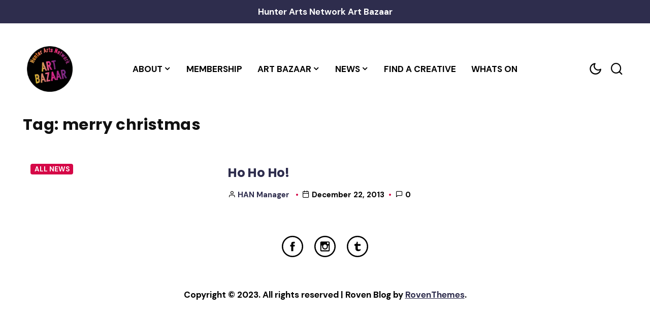

--- FILE ---
content_type: text/css
request_url: https://hunterartsnetwork.org/wp-content/themes/roven-blog/assets/css/rovenblog.min.css?ver=1.0.1
body_size: 21718
content:
:root{--max-width-content: 1230px;--max-width-content-fullwidth: 100%;--max-width-content-no-sidebar: 820px;--sticky-offset: 80px;--border-radius-default: 4px;--border-radius-inputs: 4px;--border-radius-buttons: 4px;--color-accent-1: #2E2D4D;--color-accent-2: #D50747;--color-muted: #777;--color-text: #000000;--color-headings: #111111;--border-color: #ddd;--background-color: #f4f4f4;--color-form-elements: #000000;--color-form-placeholders: #94979e;--color-form-labels: #45464b;--background-color-form-elements: #ffffff;--background-color-form-elements-disabled: #f4f4f4;--border-color-form-elements: #ddd;--border-color-form-elements-focus: #bbb;--color-link: #2E2D4D;--color-link-hover: #D50747;--color-link-active: #D50747;--font-base-size: 17px;--font-scale: 1.067;--font-family-body: "DM Sans", sans-serif;--font-size-body: 1rem;--font-weight-body: 400;--line-height-body: 1.765;--letter-spacing-body: 0;--font-size-1: calc( var(--font-size-body) / var(--font-scale) / var(--font-scale) );--font-size-2: calc( var(--font-size-body) / var(--font-scale) );--font-size-3: var(--font-size-body);--font-size-4: calc( var(--font-size-3) * var(--font-scale) );--font-size-5: calc( var(--font-size-4) * var(--font-scale) );--font-size-6: calc( var(--font-size-5) * var(--font-scale) );--font-size-7: calc( var(--font-size-6) * var(--font-scale) );--font-size-8: calc( var(--font-size-7) * var(--font-scale) );--font-size-9: calc( var(--font-size-8) * var(--font-scale) );--font-size-10: calc( var(--font-size-9) * var(--font-scale) );--font-size-11: calc( var(--font-size-10) * var(--font-scale) );--font-family-headings: "Poppins", sans-serif;--font-weight-headings: 700;--line-height-headings: 1.3;--letter-spacing-headings: 0.4px;--font-size-h1: var(--font-size-8);--font-size-h2: var(--font-size-7);--font-size-h3: var(--font-size-6);--font-size-h4: var(--font-size-5);--font-size-h5: var(--font-size-4);--font-size-h6: var(--font-size-3);--font-spacing-unit: calc( var(--font-size-body) * var(--line-height-body) );--font-spacing-1: calc( var(--font-spacing-unit) / 8 );--font-spacing-2: calc( var(--font-spacing-unit) / 4 );--font-spacing-3: calc( var(--font-spacing-unit) / 2 );--font-spacing-4: var(--font-spacing-unit);--font-spacing-5: calc( var(--font-spacing-unit) * 1.5 );--font-spacing-6: calc( var(--font-spacing-unit) * 2 );--font-spacing-7: calc( var(--font-spacing-unit) * 2.5 );--font-spacing-8: calc( var(--font-spacing-unit) * 3 );--spacing-unit: calc( var(--font-size-body) * var(--line-height-body) );--spacing-1: calc( var(--spacing-unit) / 8 );--spacing-2: calc( var(--spacing-unit) / 4 );--spacing-3: calc( var(--spacing-unit) / 2 );--spacing-4: var(--spacing-unit);--spacing-5: calc( var(--spacing-unit) * 1.5 );--spacing-6: calc( var(--spacing-unit) * 2 );--spacing-7: calc( var(--spacing-unit) * 2.5 );--spacing-8: calc( var(--spacing-unit) * 3 );--spacing-9: calc( var(--spacing-unit) * 3.5 );--spacing-10: calc( var(--spacing-unit) * 4 );--spacing-11: calc( var(--spacing-unit) * 4.5 );--spacing-12: calc( var(--spacing-unit) * 5 );--background-color-body: #ffffff;--background-color-header-top: var(--background-color-body);--color-cta: #ffffff;--color-cta-hover: #ffffff;--font-family-cta: "DM Sans", sans-serif;--font-weight-cta: 700;--background-color-cta: var(--color-accent-1);--border-color-cta: var(--color-accent-1);--background-color-cta-button: var(--color-accent-2);--color-cta-button: #ffffff;--background-color-header: var(--background-color-body);--z-index-header-sticky: 9999;--box-shadow-header: 0px 0px 15px #0000001a;--color-logo: var(--color-accent-2);--font-family-logo: "DM Sans", sans-serif;--font-weight-logo: 700;--letter-spacing-logo: -1.5px;--font-size-logo-mobile: var(--font-size-11);--font-size-logo-tablet: var(--font-size-11);--font-size-logo-desktop: var(--font-size-11);--font-size-logo-mobile-sticky: var(--font-size-11);--font-size-logo-tablet-sticky: var(--font-size-9);--font-size-logo-desktop-sticky: var(--font-size-9);--max-height-logo-mobile: var(--spacing-6);--max-height-logo-tablet: var(--spacing-7);--max-height-logo-desktop: var(--spacing-8);--max-height-logo-mobile-sticky: var(--spacing-6);--max-height-logo-tablet-sticky: var(--spacing-6);--max-height-logo-desktop-sticky: var(--spacing-5);--color-header-icons: var(--color-text);--color-header-icons-hover: var(--color-accent-2);--font-size-header-icons-mobile: var(--font-size-8);--font-size-header-icons-tablet: var(--font-size-7);--font-size-header-icons-desktop: var(--font-size-7);--color-menu: var(--color-text);--color-menu-hover: var(--color-accent-2);--text-transform-menu: uppercase;--font-size-menu: var(--font-size-3);--line-height-menu: 2.75;--line-height-menu-sticky: 2;--font-family-menu: "DM Sans", sans-serif;--font-weight-menu: 700;--spacing-menu: var(--spacing-3);--logo-padding-bottom: var(--spacing-5);--color-submenu: var(--color-text);--color-submenu-hover: var(--color-accent-2);--background-color-submenu: #ffffff;--border-color-submenu: transparent;--box-shadow-submenu: 0 10px 40px #00000020;--text-transform-submenu: none;--font-size-submenu: var(--font-size-2);--line-height-submenu: 2.2;--font-family-submenu: "DM Sans", sans-serif;--font-weight-submenu: 400;--main-content-width: 66.66666666%;--sidebar-width: 33.33333333%;--card-aspect-ratio-hero: 125%;--card-aspect-ratio-square: 125%;--card-aspect-ratio-portrait: 125%;--card-aspect-ratio-landscape: 125%;--background-color-card-1-title: #ffffff;--background-color-card-2-3-content: linear-gradient(to top, rgba(0, 0, 0, 0.9), rgba(0, 0, 0, 0));--background-color-card-6-content: #ffffff;--background-color-card-7-content: #ffffff;--background-color-scroll-progress: var(--color-accent-2);--z-index-scroll-progress: 9999999;--background-color-footer-top: var(--background-color-body);--background-color-footer: var(--background-color-body);--background-color-footer-bottom: var(--background-color-body);--background-color-backlink: var(--background-color-body);--background-color-site-overlay: rgba(0, 0, 0, 0.75);--background-color-mobile-menu-wrap: var(--background-color-body);--z-index-site-overlay: 10000;--z-index-mobile-menu-wrap: 10001;--text-transform-mobile-menu: uppercase;--text-transform-mobile-submenu: none;--font-family-mobile-menu: "DM Sans", sans-serif;--font-weight-mobile-menu: 700;--font-family-mobile-submenu: "DM Sans", sans-serif;--font-weight-mobile-submenu: 400;--z-index-back-to-top: 1010}.rb-dark-mode{--color-accent-1: #2E2D4D;--color-accent-2: #D50747;--color-muted: #555;--color-text: #999;--color-headings: #fff;--border-color: #494949;--background-color: #333333;--color-form-elements: #777;--color-form-placeholders: #666;--color-form-labels: #777;--background-color-form-elements: #1c1c1c;--background-color-form-elements-disabled: #222222;--border-color-form-elements: #494949;--border-color-form-elements-focus: #494949;--color-link: #ffffff;--color-link-hover: #f8f8f8;--color-link-active: #f8f8f8;--background-color-body: #1c1c1c;--color-cta: #ffffff;--color-cta-hover: #ffffff;--background-color-cta: var(--color-accent-1);--border-color-cta: var(--color-accent-1);--background-color-cta-button: var(--color-accent-2);--color-cta-button: #ffffff;--background-color-header-top: var(--background-color-body);--background-color-header: var(--background-color-body);--box-shadow-header: 0px 0px 15px #0000001a;--color-logo: var(--color-accent-2);--color-header-icons: var(--color-headings);--color-header-icons-hover: var(--color-accent-2);--color-menu: var(--color-headings);--color-menu-hover: var(--color-accent-2);--color-submenu: var(--color-text);--color-submenu-hover: var(--color-accent-2);--background-color-submenu: #333333;--border-color-submenu: transparent;--box-shadow-submenu: 0 10px 40px #00000020;--background-color-card-1-title: #444;--background-color-card-2-3-content: linear-gradient(to top, rgba(0, 0, 0, 0.5), rgba(0, 0, 0, 0));--background-color-card-6-content: #444;--background-color-card-7-content: #444;--background-color-scroll-progress: var(--color-accent-2);--background-color-footer-top: var(--background-color-body);--background-color-footer: var(--background-color-body);--background-color-footer-bottom: var(--background-color-body);--background-color-backlink: var(--background-color-body);--background-color-site-overlay: rgba(0, 0, 0, 0.25);--background-color-mobile-menu-wrap: var(--background-color-body)}@media(min-width: 768px){:root{--font-scale: 1.125;--card-aspect-ratio-hero: 42.553%;--card-aspect-ratio-square: 100%;--card-aspect-ratio-portrait: 150%;--card-aspect-ratio-landscape: 66.667%}.rb-grid.cols-2,.rb-grid.cols-3,.rb-grid.cols-4,.rb-masonry-grid.cols-2,.rb-masonry-grid.cols-3,.rb-masonry-grid.cols-4{--card-aspect-ratio-hero: 100%;--card-aspect-ratio-landscape: 100%}.rb-grid.cols-3.mixed .rb-grid-item:nth-child(3n){--card-aspect-ratio-hero: 42.553%;--card-aspect-ratio-landscape: 66.667%}}@media(min-width: 992px){:root,.rb-grid.cols-2,.rb-grid.cols-3,.rb-grid.cols-4,.rb-masonry-grid.cols-2,.rb-masonry-grid.cols-3,.rb-masonry-grid.cols-4{--card-aspect-ratio-hero: 66.667%;--card-aspect-ratio-square: 100%;--card-aspect-ratio-portrait: 150%;--card-aspect-ratio-landscape: 66.667%}.rb-grid.cols-3.mixed .rb-grid-item:nth-child(3n){--card-aspect-ratio-hero: 42.553%;--card-aspect-ratio-landscape: 66.667%}}@media(min-width: 1200px){:root,.rb-grid.cols-1,.rb-grid.cols-2,.rb-grid.cols-3,.rb-grid.cols-4,.rb-masonry-grid.cols-1,.rb-masonry-grid.cols-2,.rb-masonry-grid.cols-3,.rb-masonry-grid.cols-4,.rb-grid.cols-3.mixed .rb-grid-item:nth-child(3n){--card-aspect-ratio-hero: 42.553%;--card-aspect-ratio-square: 100%;--card-aspect-ratio-portrait: 150%;--card-aspect-ratio-landscape: 66.667%}}html,body,div,span,applet,object,iframe,h1,h2,h3,h4,h5,h6,p,blockquote,pre,a,abbr,acronym,address,big,cite,code,del,dfn,em,img,ins,kbd,q,s,samp,small,strike,strong,sub,sup,tt,var,b,u,i,center,dl,dt,dd,ol,ul,li,fieldset,form,label,legend,table,caption,tbody,tfoot,thead,tr,th,td,article,aside,canvas,details,embed,figure,figcaption,footer,header,hgroup,menu,nav,output,ruby,section,summary,time,mark,audio,video{margin:0;padding:0;border:0;font-size:100%;font:inherit;vertical-align:baseline}body{line-height:1}ol,ul{list-style:none}blockquote,q{quotes:none}blockquote:before,blockquote:after,q:before,q:after{content:"";content:none}table{border-collapse:collapse;border-spacing:0}html{line-height:1;-webkit-text-size-adjust:100%}button,[type=button],[type=reset],[type=submit]{-webkit-appearance:button}[type=search]{-webkit-appearance:textfield;outline-offset:-2px}::-webkit-file-upload-button{-webkit-appearance:button;font:inherit}p,h1,h2,h3,h4,h5,h6,th,td{overflow-wrap:break-word}html{font-size:var(--font-base-size);scroll-behavior:smooth}body{background-color:var(--background-color-body);color:var(--color-text);font-family:var(--font-family-body);font-size:var(--font-size-body);font-weight:var(--font-weight-body);line-height:var(--line-height-body);letter-spacing:var(--letter-spacing-body)}body.rtl{direction:rtl;unicode-bidi:embed}h1,h2,h3,h4,h5,h6{color:var(--color-headings);font-family:var(--font-family-headings);font-weight:var(--font-weight-headings);line-height:var(--line-height-headings);letter-spacing:var(--letter-spacing-headings);margin:var(--font-spacing-4) 0}h1{font-size:var(--font-size-h1)}h2{font-size:var(--font-size-h2)}h3{font-size:var(--font-size-h3)}h4{font-size:var(--font-size-h4)}h5{font-size:var(--font-size-h5)}h6{font-size:var(--font-size-h6)}h1:first-child,h2:first-child,h3:first-child,h4:first-child,h5:first-child,h6:first-child{margin-top:0 !important}p{margin-bottom:var(--font-spacing-4)}strong{font-weight:bolder}em{font-style:italic}small{font-size:var(--font-size-2)}big{font-size:var(--font-size-4)}sub{font-size:var(--font-size-1);vertical-align:sub}sup{font-size:var(--font-size-1);vertical-align:super}abbr[title]{border-bottom:1px dotted var(--color-text);cursor:help}address{display:block;margin-bottom:var(--font-spacing-4)}blockquote{overflow:hidden}pre{display:block;margin-bottom:var(--font-spacing-4);overflow-x:auto;white-space:pre-wrap}mark,ins{text-decoration:none}s,del{text-decoration:line-through}fieldset{display:block}label{display:block;color:var(--color-form-labels)}input[type=text],input[type=password],input[type=date],input[type=datetime],input[type=datetime-local],input[type=month],input[type=week],input[type=email],input[type=number],input[type=search],input[type=tel],input[type=time],input[type=url],input[type=color],textarea{display:block;-webkit-box-sizing:border-box;box-sizing:border-box;width:100%;font:inherit;padding:var(--font-spacing-2) var(--font-spacing-3);border-radius:var(--border-radius-inputs);border:1px solid var(--border-color-form-elements);margin-bottom:var(--font-spacing-4);color:var(--color-form-elements);-webkit-appearance:none;-moz-appearance:none;appearance:none;background-color:var(--background-color-form-elements)}input[type=text]:focus,input[type=password]:focus,input[type=date]:focus,input[type=datetime]:focus,input[type=datetime-local]:focus,input[type=month]:focus,input[type=week]:focus,input[type=email]:focus,input[type=number]:focus,input[type=search]:focus,input[type=tel]:focus,input[type=time]:focus,input[type=url]:focus,input[type=color]:focus,textarea:focus{border-color:var(--border-color-form-elements-focus);outline:none}input[type=text]:disabled,input[type=password]:disabled,input[type=date]:disabled,input[type=datetime]:disabled,input[type=datetime-local]:disabled,input[type=month]:disabled,input[type=week]:disabled,input[type=email]:disabled,input[type=number]:disabled,input[type=search]:disabled,input[type=tel]:disabled,input[type=time]:disabled,input[type=url]:disabled,input[type=color]:disabled,textarea:disabled{cursor:not-allowed;background-color:var(--background-color-form-elements-disabled)}input[type=text][disabled],input[type=text][readonly],fieldset[disabled] input[type=text],input[type=password][disabled],input[type=password][readonly],fieldset[disabled] input[type=password],input[type=date][disabled],input[type=date][readonly],fieldset[disabled] input[type=date],input[type=datetime][disabled],input[type=datetime][readonly],fieldset[disabled] input[type=datetime],input[type=datetime-local][disabled],input[type=datetime-local][readonly],fieldset[disabled] input[type=datetime-local],input[type=month][disabled],input[type=month][readonly],fieldset[disabled] input[type=month],input[type=week][disabled],input[type=week][readonly],fieldset[disabled] input[type=week],input[type=email][disabled],input[type=email][readonly],fieldset[disabled] input[type=email],input[type=number][disabled],input[type=number][readonly],fieldset[disabled] input[type=number],input[type=search][disabled],input[type=search][readonly],fieldset[disabled] input[type=search],input[type=tel][disabled],input[type=tel][readonly],fieldset[disabled] input[type=tel],input[type=time][disabled],input[type=time][readonly],fieldset[disabled] input[type=time],input[type=url][disabled],input[type=url][readonly],fieldset[disabled] input[type=url],input[type=color][disabled],input[type=color][readonly],fieldset[disabled] input[type=color],textarea[disabled],textarea[readonly],fieldset[disabled] textarea{cursor:not-allowed;background-color:var(--background-color-form-elements-disabled)}textarea[rows]{height:auto}textarea{max-width:100%}select{-webkit-box-sizing:border-box;box-sizing:border-box;width:100%;font:inherit;padding:var(--font-spacing-2) var(--font-spacing-3);border-radius:var(--border-radius-inputs);border:1px solid var(--border-color-form-elements);margin-bottom:var(--font-spacing-4);color:var(--color-form-elements);background-color:var(--background-color-form-elements)}select[multiple]{height:auto;padding:var(--font-spacing-2) var(--font-spacing-3);line-height:var(--font-spacing-4)}select:disabled{cursor:not-allowed}select:focus{border-color:var(--border-color-form-elements-focus)}input[type=range]{width:50%}input[type=file]{height:auto;width:100%;margin-bottom:var(--font-spacing-4)}input[type=checkbox],input[type=radio]{margin-bottom:0}input[type=checkbox]+label,input[type=radio]+label{display:inline-block;margin-right:var(--font-spacing-3);margin-bottom:var(--font-spacing-3);vertical-align:baseline}.rtl input[type=checkbox]+.rtl label,.rtl input[type=radio]+.rtl label{margin-right:0;margin-left:var(--font-spacing-3)}input[type=reset],input[type=submit],input[type=button]{position:relative;display:inline-block;font:inherit;padding:var(--font-spacing-2) var(--font-spacing-4);border:1px solid var(--color-accent-1);border-radius:var(--border-radius-buttons);margin-bottom:var(--font-spacing-4);background-color:var(--color-accent-1);color:#fff;text-align:center;text-decoration:none;cursor:pointer;-webkit-appearance:none;-moz-appearance:none;appearance:none}input[type=reset]:hover,input[type=submit]:hover,input[type=button]:hover,input[type=reset]:focus,input[type=submit]:focus,input[type=button]:focus{border:1px solid var(--color-accent-2);background-color:var(--color-accent-2);color:#fff}input[type=reset]:active,input[type=submit]:active,input[type=button]:active{border-color:var(--color-accent-2);background-color:var(--color-accent-2);color:#fff}::-webkit-input-placeholder{color:var(--color-form-placeholders)}::-moz-placeholder{color:var(--color-form-placeholders)}:-ms-input-placeholder{color:var(--color-form-placeholders)}::-ms-input-placeholder{color:var(--color-form-placeholders)}::placeholder{color:var(--color-form-placeholders)}hr{height:1px;border:0;margin:var(--font-spacing-4) 0;background-color:var(--border-color)}ul,ol{margin-bottom:var(--font-spacing-4);list-style-position:inside}ul{list-style-type:disc}ol{list-style-type:decimal}li>ul,li>ol{margin-bottom:0;margin-left:var(--font-spacing-4)}.rtl li>ul,.rtl li>ol{margin-left:0;margin-right:var(--font-spacing-4)}dl{margin-bottom:var(--font-spacing-4)}dd{margin-bottom:var(--font-spacing-4)}img{max-width:100%;height:auto;border:none;vertical-align:middle}table{width:100%;border:1px solid var(--border-color);border-collapse:collapse;border-spacing:0;border-radius:var(--border-radius-default);margin-bottom:var(--font-spacing-4);table-layout:auto}caption{margin-bottom:var(--font-spacing-4);text-align:left}th{padding:var(--font-spacing-3);border:1px solid var(--border-color);text-align:left}td{padding:var(--font-spacing-3);border:1px solid var(--border-color);text-align:left}a{color:var(--color-link);-webkit-transition:color .25s;-o-transition:color .25s;transition:color .25s}a:focus{color:var(--color-link)}a:hover{color:var(--color-link-hover)}a:active{color:var(--color-link-active)}#rb-wrap{min-height:759px}@media(min-width: 1400px){#rb-wrap{min-height:1080px}}#rb-cta{padding-left:var(--spacing-3);padding-right:var(--spacing-3);color:var(--color-cta);background-color:var(--background-color-cta);font-weight:var(--font-weight-cta);font-family:var(--font-family-cta)}#rb-cta-content{padding-top:var(--spacing-2);padding-bottom:var(--spacing-2);position:relative;max-width:var(--max-width-content);margin:0 auto}#rb-cta.rb-stretch-fullwidth #rb-cta-content{max-width:100%}#rb-cta.rb-border-bottom #rb-cta-content{border-bottom:1px solid var(--border-color-cta)}#rb-cta.rb-border-bottom.rb-border-bottom-stretch-fullwidth{border-bottom:1px solid var(--border-color-cta)}#rb-cta.rb-border-bottom.rb-border-bottom-stretch-fullwidth #rb-cta-content{border-bottom:0 !important}#rb-cta-content:after{visibility:hidden;display:block;font-size:0;content:" ";clear:both;height:0}#rb-cta-content>*:last-child{margin-bottom:0}#rb-cta a{background-color:var(--background-color-cta-button);color:var(--color-cta-button);padding:var(--spacing-1) var(--spacing-2);margin-left:var(--spacing-2);display:inline-block;border-radius:var(--border-radius-buttons);line-height:1;text-decoration:none}.rtl #rb-cta a{margin-left:0;margin-right:var(--spacing-2)}#rb-cta a:focus,#rb-cta a:hover,#rb-cta a:active{background-color:var(--background-color-cta-button);color:var(--color-cta-button)}@media(min-width: 768px){#rb-cta{padding-left:var(--spacing-4);padding-right:var(--spacing-4)}}@media(min-width: 992px){#rb-cta{padding-left:var(--spacing-5);padding-right:var(--spacing-5)}}@media(min-width: 1400px){#rb-cta{padding-left:var(--spacing-6);padding-right:var(--spacing-6)}}#rb-header-top{padding-left:var(--spacing-3);padding-right:var(--spacing-3);color:var(--color-text);background-color:var(--background-color-header-top)}#rb-header-top-content{padding-top:var(--spacing-2);padding-bottom:var(--spacing-2);position:relative;max-width:var(--max-width-content);margin:0 auto}#rb-header-top.rb-stretch-fullwidth #rb-header-top-content{max-width:100%}#rb-header-top.rb-border-bottom #rb-header-top-content{border-bottom:1px solid var(--border-color)}#rb-header-top.rb-border-bottom.rb-border-bottom-stretch-fullwidth{border-bottom:1px solid var(--border-color)}#rb-header-top.rb-border-bottom.rb-border-bottom-stretch-fullwidth #rb-header-top-content{border-bottom:0 !important}#rb-header-top-content:after{visibility:hidden;display:block;font-size:0;content:" ";clear:both;height:0}#rb-header-top-content>*:last-child{margin-bottom:0}@media(min-width: 768px){#rb-header-top{padding-left:var(--spacing-4);padding-right:var(--spacing-4)}}@media(min-width: 992px){#rb-header-top{padding-left:var(--spacing-5);padding-right:var(--spacing-5)}}@media(min-width: 1400px){#rb-header-top{padding-left:var(--spacing-6);padding-right:var(--spacing-6)}}#rb-header{padding-top:var(--spacing-3);padding-bottom:var(--spacing-3);padding-left:var(--spacing-3);padding-right:var(--spacing-3);background-color:var(--background-color-header)}#rb-header-content{position:relative;max-width:var(--max-width-content);margin:0 auto}#rb-header.rb-stretch-fullwidth #rb-header-content{max-width:100%}#rb-header-content:after{visibility:hidden;display:block;font-size:0;content:" ";clear:both;height:0}#rb-header-content>*:last-child{margin-bottom:0}.rb-sticky-header-desktop #rb-header.rb-header-sticky,.rb-sticky-header-mobile #rb-header.rb-header-sticky{padding-top:var(--spacing-3);padding-bottom:var(--spacing-3);background-color:var(--background-color-header);-webkit-box-shadow:var(--box-shadow-header);box-shadow:var(--box-shadow-header)}.rb-sticky-header-mobile #rb-header{position:sticky;top:0px;z-index:var(--z-index-header-sticky)}.admin-bar.rb-sticky-header-mobile #rb-header{top:0}.rb-header-navbar{display:-webkit-box;display:-ms-flexbox;display:flex;-webkit-box-align:center;-ms-flex-align:center;align-items:center;position:relative;width:100%;-webkit-box-pack:justify;-ms-flex-pack:justify;justify-content:space-between}.rb-header-navbar-col{display:-webkit-box;display:-ms-flexbox;display:flex;-webkit-box-align:center;-ms-flex-align:center;align-items:center;height:100%;-webkit-box-flex:1;-ms-flex:1;flex:1}.rb-header-navbar-col:nth-child(1){-webkit-box-pack:start;-ms-flex-pack:start;justify-content:flex-start}.rb-header-navbar-col:nth-child(2){-webkit-box-pack:center;-ms-flex-pack:center;justify-content:center}.rb-header-navbar-col:nth-child(3){-webkit-box-pack:end;-ms-flex-pack:end;justify-content:flex-end}.rb-logo-top .rb-header-navbar-col:nth-child(2){-webkit-box-flex:5;-ms-flex-positive:5;flex-grow:5}.rb-logo-left .rb-header-navbar-col:nth-child(1){-webkit-box-flex:5;-ms-flex-positive:5;flex-grow:5}@media(max-width: 767.98px){.rb-logo-left .rb-header-navbar-col:nth-child(2){display:none}}@media(min-width: 1200px){.rb-logo-center .rb-header-navbar-col:nth-child(1),.rb-logo-center .rb-header-navbar-col:nth-child(3){-webkit-box-flex:2;-ms-flex-positive:2;flex-grow:2}.rb-logo-left .rb-header-navbar-col:nth-child(1){-webkit-box-flex:1;-ms-flex-positive:1;flex-grow:1}.rb-logo-left .rb-header-navbar-col:nth-child(2){-webkit-box-flex:5;-ms-flex-positive:5;flex-grow:5}}@media(max-width: 1199.98px){.rb-logo-center .rb-header-navbar-col:nth-child(2){-webkit-box-flex:4;-ms-flex-positive:4;flex-grow:4}}@media(min-width: 768px){#rb-header{padding-top:var(--spacing-4);padding-left:var(--spacing-4);padding-right:var(--spacing-4);padding-bottom:var(--spacing-4)}.rb-sticky-header-mobile #rb-header{position:relative !important;top:auto}.rb-sticky-header-desktop #rb-header{position:sticky !important;top:0;z-index:var(--z-index-header-sticky)}.admin-bar.rb-sticky-header-desktop #rb-header{top:32px}}@media(min-width: 992px){#rb-header{padding-left:var(--spacing-5);padding-right:var(--spacing-5)}}@media(min-width: 1200px){#rb-header{padding-top:var(--spacing-5);padding-bottom:var(--spacing-5)}}@media(min-width: 1400px){#rb-header{padding-left:var(--spacing-6);padding-right:var(--spacing-6)}}.rb-logo{padding:0 var(--spacing-2);font-size:var(--font-size-logo-mobile);color:var(--color-logo);font-family:var(--font-family-logo);font-weight:var(--font-weight-logo);line-height:1;letter-spacing:var(--letter-spacing-logo);text-align:center;display:block;text-decoration:none}@media(min-width: 1200px){.rb-logo-top .rb-logo{padding-bottom:var(--logo-padding-bottom)}.rb-logo-top.rb-header-sticky .rb-logo{padding-bottom:0}}.rb-logo-left .rb-logo{text-align:left}.rb-header-sticky .rb-logo{font-size:var(--font-size-logo-mobile-sticky)}.rb-logo:focus,.rb-logo:hover,.rb-logo:active,.rb-logo:visited{color:var(--color-logo)}.rb-logo img{max-height:var(--max-height-logo-mobile);display:block}.rb-header-sticky .rb-logo img{max-height:var(--max-height-logo-mobile-sticky)}.rb-logo img.rb-logo-image-dark-mode{display:none}.rb-dark-mode .rb-logo img.rb-logo-image-dark-mode{display:block}.rb-dark-mode .rb-logo img.rb-logo-image-light-mode{display:none}@media(min-width: 768px){.rb-logo{font-size:var(--font-size-logo-tablet)}.rb-header-sticky .rb-logo{font-size:var(--font-size-logo-tablet-sticky)}.rb-logo img{max-height:var(--max-height-logo-tablet)}.rb-header-sticky .rb-logo img{max-height:var(--max-height-logo-tablet-sticky)}}@media(min-width: 1200px){.rb-logo{font-size:var(--font-size-logo-desktop)}.rb-header-sticky .rb-logo{font-size:var(--font-size-logo-desktop-sticky)}.rb-logo img{max-height:var(--max-height-logo-desktop)}.rb-header-sticky .rb-logo img{max-height:var(--max-height-logo-desktop-sticky)}}.rb-social-header{list-style:none;margin-bottom:0;display:-webkit-box;display:-ms-flexbox;display:flex}.rb-social-header li a{display:block;padding:0 var(--spacing-1);font-size:var(--font-size-header-icons-mobile);line-height:1}@media(min-width: 768px){.rb-social-header li a{font-size:var(--font-size-header-icons-tablet);padding:0 var(--spacing-2)}}@media(min-width: 1200px){.rb-social-header li a{font-size:var(--font-size-header-icons-desktop)}}.rb-mobile-menu-trigger{padding:0 var(--spacing-1);color:var(--color-header-icons);font-size:var(--font-size-header-icons-mobile);line-height:1;text-decoration:none}.rb-mobile-menu-trigger:focus,.rb-mobile-menu-trigger:hover,.rb-mobile-menu-trigger:active{color:var(--color-header-icons)}@media(min-width: 768px){.rb-mobile-menu-trigger{font-size:var(--font-size-header-icons-tablet);padding:0 var(--spacing-2)}.rb-mobile-menu-trigger:hover,.rb-mobile-menu-trigger:active{color:var(--color-header-icons-hover)}}@media(min-width: 1200px){.rb-mobile-menu-trigger{font-size:var(--font-size-header-icons-desktop)}}.rb-navmenu-notice{background-color:var(--background-color);border:1px solid var(--border-color);padding:var(--spacing-2);border-radius:var(--border-radius-default);font-size:var(--font-size-1)}.rb-navmenu-notice>*{margin:0}#rb-header .menu>ul{margin:0;list-style:none;display:-webkit-box;display:-ms-flexbox;display:flex;-webkit-box-align:start;-ms-flex-align:start;align-items:flex-start;position:relative;height:100%;-webkit-box-pack:center;-ms-flex-pack:center;justify-content:center;-ms-flex-wrap:wrap;flex-wrap:wrap}#rb-header .menu>ul>li{position:relative}#rb-header .menu>ul>li.menu-item-has-children>a:after{content:"\e916";font-family:"rovenblogiconfont";font-size:calc(var(--font-size-menu) - 2px);margin-left:2px}#rb-header .menu ul.sub-menu{text-align:left;margin:0;list-style:none;position:relative;display:block;background-color:var(--background-color-submenu);border:1px solid var(--border-color-submenu);-webkit-box-shadow:var(--box-shadow-submenu);box-shadow:var(--box-shadow-submenu)}#rb-header .menu ul.sub-menu{position:absolute;z-index:1025;top:100%;left:calc(-1*var(--spacing-1));display:none;min-width:150px}#rb-header .menu ul.sub-menu ul.sub-menu{top:-1px;left:100%;display:none;position:absolute}#rb-header .menu-item-has-children:focus-within>ul,#rb-header .menu-item-has-children:hover>ul{display:block !important}#rb-header .menu ul a{display:block;height:100%;white-space:nowrap;padding:var(--spacing-1) var(--spacing-menu);text-transform:var(--text-transform-submenu);font-size:var(--font-size-submenu);line-height:var(--line-height-submenu);font-family:var(--font-family-submenu);font-weight:var(--font-weight-submenu);color:var(--color-submenu);text-decoration:none}#rb-header .menu ul a:focus,#rb-header .menu ul a:hover{color:var(--color-submenu-hover)}#rb-header .menu>ul>li>a{padding:0 var(--spacing-menu);text-transform:var(--text-transform-menu);font-size:var(--font-size-menu);line-height:var(--line-height-menu);font-family:var(--font-family-menu);font-weight:var(--font-weight-menu);color:var(--color-menu)}#rb-header.rb-header-sticky .menu>ul>li>a{line-height:var(--line-height-menu-sticky)}#rb-header .menu>ul>li.current-menu-ancestor>a,#rb-header .menu>ul li.current-menu-item>a,#rb-header .menu>ul>li>a:focus,#rb-header .menu>ul>li>a:hover{color:var(--color-menu-hover)}.rb-cart-shortcut{padding:0 var(--spacing-1);color:var(--color-header-icons);font-size:var(--font-size-header-icons-mobile);line-height:1;position:relative;white-space:nowrap;text-decoration:none}.rb-cart-shortcut:focus,.rb-cart-shortcut:hover,.rb-cart-shortcut:active{color:var(--color-header-icons)}@media(min-width: 768px){.rb-cart-shortcut{font-size:var(--font-size-header-icons-tablet);padding:0 var(--spacing-2)}.rb-cart-shortcut:focus,.rb-cart-shortcut:hover,.rb-cart-shortcut:active{color:var(--color-header-icons-hover)}}@media(min-width: 1200px){.rb-cart-shortcut{font-size:var(--font-size-header-icons-desktop)}}.rb-search-toggler{padding:0 var(--spacing-1);color:var(--color-header-icons);font-size:var(--font-size-header-icons-mobile);line-height:1;text-decoration:none}.rb-search-toggler:focus,.rb-search-toggler:hover,.rb-search-toggler:active{color:var(--color-header-icons)}@media(min-width: 768px){.rb-search-toggler{font-size:var(--font-size-header-icons-tablet);padding:0 var(--spacing-2)}.rb-search-toggler:focus,.rb-search-toggler:hover,.rb-search-toggler:active{color:var(--color-header-icons-hover)}}@media(min-width: 1200px){.rb-search-toggler{font-size:var(--font-size-header-icons-desktop)}}.rb-color-scheme-toggler{padding:0 var(--spacing-1);color:var(--color-header-icons);font-size:var(--font-size-header-icons-mobile);line-height:1;text-decoration:none}.rb-color-scheme-toggler:focus,.rb-color-scheme-toggler:hover,.rb-color-scheme-toggler:active{color:var(--color-header-icons)}@media(min-width: 768px){.rb-color-scheme-toggler{font-size:var(--font-size-header-icons-tablet);padding:0 var(--spacing-2)}.rb-color-scheme-toggler:focus,.rb-color-scheme-toggler:hover,.rb-color-scheme-toggler:active{color:var(--color-header-icons-hover)}}@media(min-width: 1200px){.rb-color-scheme-toggler{font-size:var(--font-size-header-icons-desktop)}}#rb-search{display:none;padding-top:var(--spacing-3)}#rb-header.rb-header-sticky #rb-search{padding-top:var(--spacing-3)}#rb-search-form{position:relative;display:-webkit-box;display:-ms-flexbox;display:flex;-ms-flex-wrap:wrap;flex-wrap:wrap;-webkit-box-align:stretch;-ms-flex-align:stretch;align-items:stretch;width:100%}#rb-search-submit{position:absolute;top:0;left:0;height:100%;line-height:100%;background:rgba(0,0,0,0);border:0;color:var(--color-accent-1);font-size:var(--font-size-4);width:var(--spacing-5);text-align:center;cursor:pointer}.rtl #rb-search-submit{left:auto;right:0}#s{padding-left:var(--spacing-5);padding-right:var(--spacing-5);margin-bottom:0;width:100%;-webkit-box-sizing:border-box;box-sizing:border-box}#rb-search-close{position:absolute;top:0;right:0;height:100%;line-height:100%;background:rgba(0,0,0,0);border:0;color:var(--color-accent-1);font-size:var(--font-size-4);width:var(--spacing-5);text-align:center;cursor:pointer}.rtl #rb-search-close{right:auto;left:0}@media(min-width: 768px){#rb-search{padding-top:var(--spacing-4)}}@media(min-width: 1200px){#rb-search{padding-top:var(--spacing-5)}}.rb-section{padding-left:var(--spacing-3);padding-right:var(--spacing-3);margin-bottom:var(--spacing-3)}.rb-section-title{position:relative;max-width:var(--max-width-content);margin:var(--spacing-4) auto var(--spacing-4)}.rb-section.rb-stretch-fullwidth .rb-section-title{max-width:100%}.rb-section-title h2{font-size:var(--font-size-h1)}.rb-section-title-style-1 h2:after{display:inline-block;content:"";width:var(--spacing-2);height:var(--spacing-2);margin-left:var(--spacing-2);background-color:var(--color-accent-2);border-radius:50%}.rtl .rb-section-title-style-1 h2:after{margin-left:0;margin-right:var(--spacing-2)}.rb-section-title-style-2 h2:before{display:inline-block;content:"";width:var(--spacing-4);height:3px;margin-right:var(--spacing-2);background-color:var(--color-accent-2)}.rtl .rb-section-title-style-2 h2:before{margin-right:0;margin-left:var(--spacing-2)}.rb-section-title-style-3 h2{color:#fff;background-color:var(--color-accent-2);border-radius:var(--border-radius-default);padding:var(--spacing-1) var(--spacing-3)}.rb-section-title-style-4 h2:after{display:block;content:"";width:var(--spacing-5);height:3px;margin-top:var(--spacing-2);margin-right:var(--spacing-2);background-color:var(--color-accent-2)}.rtl .rb-section-title-style-4 h2:after{margin-right:0;margin-left:var(--spacing-2)}.rb-section-title-style-5 h2{border-top:1px solid var(--border-color);padding-top:var(--font-spacing-4)}.rb-section-title-style-6 h2{margin-bottom:0}.rb-section-title-style-6 svg path{stroke:var(--color-accent-2);fill:var(--color-accent-2)}.rb-section-title-style-7 h2 span{position:relative;z-index:1;display:inline-block;background-color:var(--background-color-body);padding-right:var(--spacing-3)}.rtl .rb-section-title-style-7 h2 span{padding-right:0;padding-left:var(--spacing-3)}.rb-section-title-style-7 h2:after{content:"";position:absolute;right:0;bottom:50%;-webkit-transform:translateY(-50%);-ms-transform:translateY(-50%);transform:translateY(-50%);background:var(--border-color);width:100%;height:1px;left:0}.rb-section-title-style-8 h2 span{color:#fff;background-color:var(--color-accent-2);border-radius:var(--border-radius-default);padding:var(--spacing-1) var(--spacing-2)}.rb-section-title-style-9 h2{position:relative;padding-left:var(--spacing-3)}.rb-section-title-style-9 h2:before{display:inline-block;content:"";width:3px;position:absolute;top:0;bottom:0;left:0;background-color:var(--color-accent-2)}.rtl .rb-section-title-style-9 h2{padding-right:0;padding-right:var(--spacing-3)}.rtl .rb-section-title-style-9 h2:before{left:auto;right:0}.rb-section-title-style-10 h2{border-bottom:1px solid var(--border-color)}.rb-section-title-style-10 h2 span{display:inline-block;border-bottom:2px solid var(--color-accent-2);padding-bottom:var(--font-spacing-3);margin-bottom:-1px}.rb-section-title>*:last-child{margin-bottom:0}.rb-section-content{position:relative;max-width:var(--max-width-content);margin:0 auto}.rb-section.rb-stretch-fullwidth .rb-section-content{max-width:100%}.rb-section-content:after{visibility:hidden;display:block;font-size:0;content:" ";clear:both;height:0}.rb-section-content>*:last-child{margin-bottom:0}@media(min-width: 768px){.rb-section{padding-left:var(--spacing-4);padding-right:var(--spacing-4);margin-bottom:var(--spacing-4)}.rb-section-title{margin:0 auto var(--spacing-4)}.rb-section-title h2{font-size:var(--font-size-h2)}}@media(min-width: 992px){.rb-section{padding-left:var(--spacing-5);padding-right:var(--spacing-5)}}@media(min-width: 1200px){.rb-section{margin-bottom:var(--spacing-5)}.rb-section-title{margin:0 auto var(--spacing-5)}}@media(min-width: 1400px){.rb-section{padding-left:var(--spacing-6);padding-right:var(--spacing-6)}}#rb-ad-header img{border-radius:var(--border-radius-default)}#rb-ad-home img{border-radius:var(--border-radius-default)}#rb-main-content{position:relative;padding-bottom:var(--spacing-4)}@media(min-width: 992px){#rb-main-content{padding-bottom:0}#rb-main-content>*:last-child{margin-bottom:0}.single #rb-main-content,.page #rb-main-content{max-width:var(--max-width-content-no-sidebar);margin:0 auto}.rb-has-sidebar #rb-main-content{max-width:100%;width:var(--main-content-width);float:left;-webkit-box-sizing:border-box;box-sizing:border-box;padding-right:var(--spacing-3);margin:auto}.rtl.rb-has-sidebar #rb-main-content{float:right;padding-right:0;padding-left:var(--spacing-3)}}@media(min-width: 992px){#rb-sidebar-content>*:last-child{margin-bottom:0}#rb-sidebar-content{float:right;padding-left:var(--spacing-3);width:var(--sidebar-width);-webkit-box-sizing:border-box;box-sizing:border-box}.rtl #rb-sidebar-content{float:left;padding-left:0;padding-right:var(--spacing-3)}}@media(min-width: 768px){.rb-sticky-sidebar #rb-sidebar-content{position:sticky;top:0}.rb-sticky-header-desktop.rb-sticky-sidebar #rb-sidebar-content{top:var(--sticky-offset)}}#rb-ad-post-1 img{border-radius:var(--border-radius-default)}#rb-ad-post-1 a{text-decoration:none}#rb-ad-post-2 img{border-radius:var(--border-radius-default)}#rb-ad-post-2 a{text-decoration:none}#rb-author-info .rb-section-content{max-width:var(--max-width-content-no-sidebar)}.rb-has-sidebar #rb-author-info .rb-section-content{max-width:var(--max-width-content)}.author #rb-author-info .rb-section-content{max-width:var(--max-width-content)}.author #rb-author-info.rb-stretch-fullwidth .rb-section-content{max-width:100%}#rb-comments .rb-section-content{max-width:var(--max-width-content-no-sidebar)}#rb-scroll-progress{position:fixed;top:0;left:0;height:var(--spacing-1);background-color:var(--background-color-scroll-progress);-webkit-transition:all linear .1s;-o-transition:all linear .1s;transition:all linear .1s;min-width:0;z-index:var(--z-index-scroll-progress)}.rtl #rb-scroll-progress{left:auto;right:0}#rb-footer-top{padding-left:var(--spacing-3);padding-right:var(--spacing-3);padding-bottom:var(--spacing-3);background-color:var(--background-color-footer-top);color:var(--color-text)}#rb-footer-top-content{position:relative;max-width:var(--max-width-content);margin:0 auto}#rb-footer-top.rb-stretch-fullwidth #rb-footer-top-content{max-width:100%}#rb-footer-top.rb-padding-top #rb-footer-top-content{padding-top:var(--spacing-4)}#rb-footer-top.rb-border-top #rb-footer-top-content{border-top:1px solid var(--border-color)}#rb-footer-top.rb-border-top.rb-border-top-stretch-fullwidth{border-top:1px solid var(--border-color)}#rb-footer-top.rb-border-top.rb-border-top-stretch-fullwidth #rb-footer-top-content{border-top:0}#rb-footer-top-content:after{visibility:hidden;display:block;font-size:0;content:" ";clear:both;height:0}#rb-footer-top-content>*:last-child{margin-bottom:0}@media(min-width: 768px){#rb-footer-top{padding-left:var(--spacing-4);padding-right:var(--spacing-4);padding-bottom:var(--spacing-4)}#rb-footer-top.rb-padding-top #rb-footer-top-content{padding-top:var(--spacing-4)}}@media(min-width: 992px){#rb-footer-top{padding-left:var(--spacing-5);padding-right:var(--spacing-5)}}@media(min-width: 1200px){#rb-footer-top{padding-bottom:var(--spacing-5)}#rb-footer-top.rb-padding-top #rb-footer-top-content{padding-top:var(--spacing-5)}}@media(min-width: 1400px){#rb-footer-top{padding-left:var(--spacing-6);padding-right:var(--spacing-6)}}#rb-footer{padding-left:var(--spacing-3);padding-right:var(--spacing-3);padding-bottom:var(--spacing-3);background-color:var(--background-color-footer);color:var(--color-text)}#rb-footer-content{position:relative;max-width:var(--max-width-content);margin:0 auto}#rb-footer.rb-stretch-fullwidth #rb-footer-content{max-width:100%}#rb-footer-content:after{visibility:hidden;display:block;font-size:0;content:" ";clear:both;height:0}#rb-footer-content>*:last-child{margin-bottom:0}#rb-footer.rb-padding-top #rb-footer-content{padding-top:var(--spacing-4)}#rb-footer.rb-border-top #rb-footer-content{border-top:1px solid var(--border-color)}#rb-footer.rb-border-top.rb-border-top-stretch-fullwidth{border-top:1px solid var(--border-color)}#rb-footer.rb-border-top.rb-border-top-stretch-fullwidth #rb-footer-content{border-top:0}@media(min-width: 768px){#rb-footer{padding-left:var(--spacing-4);padding-right:var(--spacing-4);padding-bottom:var(--spacing-4)}#rb-footer.rb-padding-top #rb-footer-content{padding-top:var(--spacing-4)}}@media(min-width: 992px){#rb-footer{padding-left:var(--spacing-5);padding-right:var(--spacing-5)}}@media(min-width: 1200px){#rb-footer{padding-bottom:var(--spacing-5)}#rb-footer.rb-padding-top #rb-footer-content{padding-top:var(--spacing-5)}}@media(min-width: 1400px){#rb-footer{padding-left:var(--spacing-6);padding-right:var(--spacing-6)}}#rb-footer-bottom{padding-left:var(--spacing-3);padding-right:var(--spacing-3);padding-bottom:var(--spacing-3);background-color:var(--background-color-footer-bottom);color:var(--color-text)}#rb-footer-bottom-content{position:relative;max-width:var(--max-width-content);margin:0 auto}#rb-footer-bottom.rb-stretch-fullwidth #rb-footer-bottom-content{max-width:100%}#rb-footer-bottom-content:after{visibility:hidden;display:block;font-size:0;content:" ";clear:both;height:0}#rb-footer-bottom-content>*:last-child{margin-bottom:0}#rb-footer-bottom.rb-padding-top #rb-footer-bottom-content{padding-top:var(--spacing-4)}#rb-footer-bottom.rb-border-top #rb-footer-bottom-content{border-top:1px solid var(--border-color)}#rb-footer-bottom.rb-border-top.rb-border-top-stretch-fullwidth{border-top:1px solid var(--border-color)}#rb-footer-bottom.rb-border-top.rb-border-top-stretch-fullwidth #rb-footer-bottom-content{border-top:0}@media(min-width: 768px){#rb-footer-bottom{padding-left:var(--spacing-4);padding-right:var(--spacing-4);padding-bottom:var(--spacing-4)}#rb-footer-bottom.rb-padding-top #rb-footer-bottom-content{padding-top:var(--spacing-4)}}@media(min-width: 992px){#rb-footer-bottom{padding-left:var(--spacing-5);padding-right:var(--spacing-5)}}@media(min-width: 1200px){#rb-footer-bottom{padding-bottom:var(--spacing-5)}#rb-footer-bottom.rb-padding-top #rb-footer-bottom-content{padding-top:var(--spacing-5)}}@media(min-width: 1400px){#rb-footer-bottom{padding-left:var(--spacing-6);padding-right:var(--spacing-6)}}#rb-backlink{padding-left:var(--spacing-3);padding-right:var(--spacing-3);padding-bottom:var(--spacing-3);background-color:var(--background-color-backlink);color:var(--color-text)}#rb-backlink-content{position:relative;max-width:var(--max-width-content);margin:0 auto}#rb-backlink.rb-stretch-fullwidth #rb-backlink-content{max-width:100%}#rb-backlink.rb-padding-top #rb-backlink-content{padding-top:var(--spacing-4)}#rb-backlink.rb-border-top #rb-backlink-content{border-top:1px solid var(--border-color)}#rb-backlink.rb-border-top.rb-border-top-stretch-fullwidth{border-top:1px solid var(--border-color)}#rb-backlink.rb-border-top.rb-border-top-stretch-fullwidth #rb-backlink-content{border-top:0}#rb-backlink-content:after{visibility:hidden;display:block;font-size:0;content:" ";clear:both;height:0}#rb-backlink-content>*:last-child{margin-bottom:0}@media(min-width: 768px){#rb-backlink{padding-left:var(--spacing-4);padding-right:var(--spacing-4);padding-bottom:var(--spacing-4)}#rb-backlink.rb-padding-top #rb-backlink-content{padding-top:var(--spacing-4)}}@media(min-width: 992px){#rb-backlink{padding-left:var(--spacing-4);padding-right:var(--spacing-4)}}@media(min-width: 1200px){#rb-backlink{padding-bottom:var(--spacing-4)}#rb-backlink.rb-padding-top #rb-backlink-content{padding-top:var(--spacing-4)}}@media(min-width: 1400px){#rb-backlink{padding-left:var(--spacing-4);padding-right:var(--spacing-4)}}.rb-mobile-menu-active{overflow:hidden}#rb-site-overlay{display:none}.rb-mobile-menu-active #rb-site-overlay{display:block;position:fixed;top:0;right:0;bottom:0;left:0;background-color:var(--background-color-site-overlay);-webkit-animation:fade .5s;animation:fade .5s;z-index:var(--z-index-site-overlay)}#rb-mobile-menu-wrap{position:fixed;height:100%;top:0;left:-320px;display:-webkit-box;display:-ms-flexbox;display:flex;-webkit-box-orient:vertical;-webkit-box-direction:reverse;-ms-flex-direction:column-reverse;flex-direction:column-reverse;width:320px;background-color:var(--background-color-mobile-menu-wrap);-webkit-overflow-scrolling:touch;z-index:var(--z-index-mobile-menu-wrap);-webkit-transition:.6s;-o-transition:.6s;transition:.6s;overflow:hidden;-webkit-transform:translate3d(0, 0, 0);transform:translate3d(0, 0, 0);-webkit-box-sizing:border-box;box-sizing:border-box}.rb-mobile-menu-active #rb-mobile-menu-wrap{-webkit-transform:translate3d(320px, 0, 0);transform:translate3d(320px, 0, 0)}#rb-mobile-menu-header{padding:var(--spacing-3) var(--spacing-4)}#rb-mobile-menu-close{color:var(--color-header-icons);font-size:var(--font-size-header-icons-mobile);line-height:1;cursor:pointer;text-decoration:none}#rb-mobile-menu-close:focus,#rb-mobile-menu-close:hover,#rb-mobile-menu-close:active{color:var(--color-header-icons-hover)}#rb-mobile-menu-content{-webkit-box-flex:1;-ms-flex:1;flex:1;overflow-x:hidden;overflow-y:auto}#rb-mobile-menu-content-inner{padding:0 var(--spacing-4) var(--spacing-4);display:-webkit-box;display:-ms-flexbox;display:flex;-webkit-box-orient:vertical;-webkit-box-direction:normal;-ms-flex-direction:column;flex-direction:column;height:100%}#rb-mobile-menu-widgets{padding-bottom:var(--spacing-4)}#rb-mobile-menu{padding-bottom:var(--spacing-4)}#rb-mobile-menu ul{list-style:none;margin-bottom:0}#rb-mobile-menu ul ul{margin-left:var(--spacing-2)}#rb-mobile-menu ul.sub-menu ul.sub-menu{font-size:90%}#rb-mobile-menu ul.sub-menu{display:none}#rb-mobile-menu ul li{padding:var(--spacing-1) var(--spacing-2) var(--spacing-1) 0}#rb-mobile-menu ul li a{position:relative;display:block;font-family:var(--font-family-mobile-submenu);font-weight:var(--font-weight-mobile-submenu);text-transform:var(--text-transform-mobile-submenu);text-decoration:none}#rb-mobile-menu>ul>li{border-bottom:1px solid var(--border-color);padding:var(--spacing-3) var(--spacing-3) var(--spacing-3) 0}#rb-mobile-menu>ul>li:last-child{border-bottom:0}#rb-mobile-menu>ul>li>a{font-family:var(--font-family-mobile-menu);font-weight:var(--font-weight-mobile-menu);text-transform:var(--text-transform-mobile-menu)}#rb-mobile-menu .menu-item-has-children>a{position:relative;padding-right:var(--spacing-4)}.rtl #rb-mobile-menu .menu-item-has-children>a{padding-left:var(--spacing-4);padding-right:0}#rb-mobile-menu .menu-item-has-children>a span{position:absolute;cursor:pointer;top:50%;right:0;-webkit-transform:translateY(-50%);-ms-transform:translateY(-50%);transform:translateY(-50%)}.rtl #rb-mobile-menu .menu-item-has-children>a span{right:auto;left:0}.admin-bar #rb-mobile-menu-wrap{padding-top:32px}#rb-back-to-top{position:fixed;z-index:var(--z-index-back-to-top);right:calc(-1*var(--spacing-5));bottom:var(--spacing-3);width:var(--spacing-4);height:var(--spacing-4);border-radius:var(--border-radius-buttons);background-color:var(--color-accent-1);color:#fff;line-height:var(--spacing-4);text-align:center;cursor:pointer;-webkit-transition:all .4s ease 0s;-o-transition:all .4s ease 0s;transition:all .4s ease 0s;text-decoration:none}.rtl #rb-back-to-top{right:auto;left:calc(-1*var(--spacing-5))}#rb-back-to-top i{-webkit-transition:all .4s ease 0s;-o-transition:all .4s ease 0s;transition:all .4s ease 0s}#rb-back-to-top:focus,#rb-back-to-top:hover{background-color:var(--color-accent-2)}#rb-back-to-top:focus i,#rb-back-to-top:hover i{color:#fff}#rb-back-to-top.visible{right:var(--spacing-3)}.rtl #rb-back-to-top.visible{right:auto;left:var(--spacing-3)}#rb-back-to-top.gone{right:calc(-1*var(--spacing-5))}.rtl #rb-back-to-top.gone{right:auto;left:calc(-1*var(--spacing-5))}body:not(.rb-has-back-to-top-mobile) #rb-back-to-top{display:none}@media(min-width: 768px){#rb-back-to-top{display:block !important}body:not(.rb-has-back-to-top-desktop) #rb-back-to-top{display:none !important}}.post{position:relative}.post>*:last-child{margin-bottom:0}.updated:not(.published){display:none}.page-links{margin:0 0 var(--spacing-4) 0;clear:both}.page-links a{color:var(--color-link);display:inline-block;text-decoration:none}.page-links a:hover{color:var(--color-link-hover)}.page-links a:active{color:var(--color-link-active)}.page-links a span{padding:var(--spacing-1) var(--spacing-3);display:inline-block}.page-links .current span{color:var(--color-text);background-color:var(--background-color);border-radius:var(--border-radius-buttons);padding:var(--spacing-1) var(--spacing-3);display:inline-block}.tags-links{text-align:center;clear:both}.rb-has-sidebar .tags-links{text-align:left}.rtl.rb-has-sidebar .tags-links{text-align:right}.tags-links a,.tags-links a:visited{position:relative;display:inline-block;padding:var(--spacing-1) var(--spacing-3);margin:var(--spacing-1) var(--spacing-2) var(--spacing-1) 0;border-radius:var(--border-radius-buttons);background-color:var(--color-accent-1);color:#fff;text-decoration:none}.rtl .tags-links a,.rtl .tags-links a:visited{margin:var(--spacing-1) 0 var(--spacing-1) var(--spacing-2)}.tags-links a:hover{color:#fff;background-color:var(--color-accent-2)}.pagination{margin-bottom:var(--spacing-3)}.pagination:after{visibility:hidden;display:block;font-size:0;content:" ";clear:both;height:0}.pagination a{text-decoration:none}.pagination .nav-links{text-align:left}.rtl .pagination .nav-links{text-align:right}.pagination .page-numbers{display:inline-block;margin-right:var(--spacing-4);text-align:center}.rtl .pagination .page-numbers{margin-right:0;margin-left:var(--spacing-4);text-align:center}.pagination .page-numbers:last-child{margin-right:0}.rtl .pagination .page-numbers:last-child{margin-left:0}.pagination .page-numbers.current{position:relative;min-width:var(--spacing-4);min-height:var(--spacing-4);padding:var(--spacing-2) var(--spacing-3);border-radius:var(--border-radius-buttons);background-color:var(--background-color)}.page-numbers.prev,.page-numbers.next,.rovenblog-prev-next a{text-decoration:none}.page-numbers.prev .screen-reader-text,.page-numbers.next .screen-reader-text{clip:auto;height:auto;overflow:auto;position:relative !important;width:auto;text-transform:uppercase;-webkit-clip-path:inherit !important;clip-path:inherit !important;margin:auto !important;top:auto !important}body:not(.rtl) .page-numbers.prev span:before{content:"\e908";font-family:"rovenblogiconfont";padding-right:var(--spacing-2)}.rtl .page-numbers.prev span:after{content:"\e90a";font-family:"rovenblogiconfont";padding-left:var(--spacing-2)}body:not(.rtl) .page-numbers.next span:after{content:"\e90a";font-family:"rovenblogiconfont";padding-left:var(--spacing-2)}.rtl .page-numbers.next span:before{content:"\e908";font-family:"rovenblogiconfont";padding-right:var(--spacing-2)}@media(max-width: 767px){.pagination .page-numbers{margin-right:var(--spacing-3)}.rtl .pagination .page-numbers{margin-right:0;margin-left:var(--spacing-3)}.pagination .page-numbers{display:none}.page-numbers.current .screen-reader-text{clip:auto;height:auto;overflow:auto;position:relative !important;width:auto;-webkit-clip-path:none;clip-path:none;top:auto}.pagination .page-numbers.prev,.pagination .page-numbers.next,.pagination .page-numbers.current{display:block;margin:var(--spacing-2) 0}.pagination .page-numbers.prev{text-align:left}.rtl .pagination .page-numbers.prev{text-align:right}.pagination .page-numbers.next{text-align:right}.rtl .pagination .page-numbers.next{text-align:right}}@media(min-width: 768px){.pagination{margin-bottom:var(--spacing-4)}}.rovenblog-prev-next a:first-child{margin-right:var(--spacing-4)}.rovenblog-prev-next a{display:block;margin:var(--spacing-2) 0}.rovenblog-prev-next a{text-align:right}.comments-area:after,.comment-list:after .comment:after{visibility:hidden;display:block;font-size:0;content:" ";clear:both;height:0}.comments-area{margin-bottom:var(--font-spacing-4)}.comment-list,.comment-list .children{list-style:none}.comment-list{margin:0 0 var(--spacing-4)}@media(max-width: 480px){.comment-list .children{margin-left:var(--font-spacing-2)}.rtl .comment-list .children{margin-left:0;margin-right:var(--font-spacing-2)}}.no-comments,.comment-awaiting-moderation{color:var(--color-headings)}.comment-meta{margin:var(--font-spacing-3) 0}.comment-author{position:relative;z-index:2}.comment-author img{border-radius:var(--border-radius-default)}.comment-author .avatar{position:absolute;left:calc(-1*var(--font-spacing-7));top:calc(-1*var(--font-spacing-3));height:var(--font-spacing-6);width:var(--font-spacing-6)}.rtl .comment-author .avatar{left:auto;right:calc(-1*var(--font-spacing-7))}@media(max-width: 480px){.comment-author .avatar{position:relative;left:auto;top:auto;display:block;height:var(--font-spacing-5);width:var(--font-spacing-5);margin-bottom:var(--font-spacing-2)}.rtl .comment-author .avatar{right:auto}}.comment-author .says{display:none}.comment-metadata>a{color:var(--color-text-general);text-decoration:none}.comment .comment-body{position:relative;padding:var(--font-spacing-4) 0 var(--font-spacing-4) var(--font-spacing-7);border-top:1px solid var(--border-color)}.rtl .comment .comment-body{padding:var(--font-spacing-4) var(--font-spacing-7) var(--font-spacing-4) 0}.comment-list>li:first-child>.comment-body{padding-top:var(--font-spacing-2);border-top:0}@media(max-width: 480px){.comment .comment-body{padding:var(--font-spacing-3) 0 var(--font-spacing-3) 0}}.comment .comment-body *:last-child{margin-bottom:0}.reply{margin:var(--font-spacing-3) 0 var(--font-spacing-4)}.comment-reply-link{position:relative}.comment-navigation{padding-top:var(--font-spacing-4);margin-bottom:var(--font-spacing-4)}.comment-navigation:after{visibility:hidden;display:block;font-size:0;content:" ";clear:both;height:0}#comment-nav-above{padding-bottom:var(--font-spacing-4);border-bottom:1px solid var(--border-color)}#comment-nav-below{border-top:1px solid var(--border-color)}.comment-navigation a{text-decoration:none}.comment-navigation .nav-next a:after{font-family:"rovenblogiconfont";content:"\e918";padding-left:var(--font-spacing-1)}.rtl .comment-navigation .nav-next a:after{content:none}.comment-navigation .nav-previous a:before{font-family:"rovenblogiconfont";content:"\e917";padding-right:var(--font-spacing-1)}.rtl .comment-navigation .nav-previous a:before{content:none}.comment-navigation .nav-next{float:right;text-align:right;width:50%}.rtl .comment-navigation .nav-next{float:left;text-align:left}.comment-navigation .nav-previous{float:left;width:50%}.rtl .comment-navigation .nav-previous{float:right}.comment-respond{background-color:var(--background-color);padding:var(--spacing-3);border-radius:var(--border-radius-default)}.comment-respond:after{visibility:hidden;display:block;font-size:0;content:" ";clear:both;height:0}.comment-reply-title{margin-bottom:0}.comment-form{margin:0 calc(-1*var(--font-spacing-3))}.comment-form:after{visibility:hidden;display:block;font-size:0;content:" ";clear:both;height:0}.comment-form p:not(.comment-notes):not(.logged-in-as){margin-bottom:0}.comment-form .logged-in-as,.comment-form .comment-notes,.comment-form .comment-form-comment,.comment-form .comment-form-author,.comment-form .comment-form-email,.comment-form .comment-form-url,.comment-form-cookies-consent,.comment-form .form-submit{-webkit-box-sizing:border-box;box-sizing:border-box;padding-right:var(--font-spacing-3);padding-left:var(--font-spacing-3)}.comment-form .form-submit input[type=submit]{margin-bottom:0}@media(min-width: 768px){.comment-respond{padding:var(--spacing-4)}.comment-form-author,.comment-form-email,.comment-form-url{width:33.33333333%;float:left}.rtl .comment-form-author,.rtl .comment-form-email,.rtl .comment-form-url{float:right}}.rb-sidebar-notice{background-color:var(--background-color);border:1px solid var(--border-color);padding:var(--spacing-2);border-radius:var(--border-radius-default);font-size:var(--font-size-1)}.rb-sidebar-notice>*{margin:0}.widget{margin-bottom:var(--font-spacing-3)}@media(min-width: 992px){.widget:last-child{margin-bottom:0 !important}}.widget>*:last-child{margin-bottom:0}.widget>h5:first-child,.widget-title{margin:0 0 var(--font-spacing-3)}.widget:after{visibility:hidden;display:block;font-size:0;content:" ";clear:both;height:0}@media(min-width: 768px){.widget{margin-bottom:var(--font-spacing-4)}.widget>h5:first-child,.widget-title{margin:0 0 var(--font-spacing-4)}}.widget-title{position:relative}.widget-title-style-1:after{display:inline-block;content:"";width:var(--spacing-2);height:var(--spacing-2);margin-left:var(--spacing-2);background-color:var(--color-accent-2);border-radius:50%}.rtl .widget-title-style-1:after{margin-left:0;margin-right:var(--spacing-2)}.widget-title-style-2:before{display:inline-block;content:"";width:var(--spacing-4);height:3px;margin-right:var(--spacing-2);background-color:var(--color-accent-2)}.rtl .widget-title-style-2:before{margin-right:0;margin-left:var(--spacing-2)}.widget-title-style-3{color:#fff;background-color:var(--color-accent-2);border-radius:var(--border-radius-default);padding:var(--spacing-1) var(--spacing-3)}.widget-title-style-4:after{display:block;content:"";width:var(--spacing-5);height:3px;margin-top:var(--spacing-2);margin-right:var(--spacing-2);background-color:var(--color-accent-2)}.rtl .widget-title-style-4:after{margin-right:0;margin-left:var(--spacing-2)}.widget-title-style-5{border-top:1px solid var(--border-color);padding-top:var(--font-spacing-4)}.widget-title-style-6 svg{display:block}.widget-title-style-6 svg path{stroke:var(--color-accent-2);fill:var(--color-accent-2)}.widget-title-style-7 span{position:relative;z-index:1;display:inline-block;background-color:var(--background-color-body);padding-right:var(--spacing-3)}#rb-header-top .widget-title-style-7 span{background-color:var(--background-color-header-top)}#rb-footer-top .widget-title-style-7 span{background-color:var(--background-color-footer-top)}#rb-footer .widget-title-style-7 span{background-color:var(--background-color-footer)}#rb-footer-bottom .widget-title-style-7 span{background-color:var(--background-color-footer-bottom)}#rb-mobile-menu-wrap .widget-title-style-7 span{background-color:var(--background-color-mobile-menu-wrap)}.rtl .widget-title-style-7 span{padding-right:0;padding-left:var(--spacing-3)}.widget-title-style-7:after{content:"";position:absolute;right:0;bottom:50%;-webkit-transform:translateY(-50%);-ms-transform:translateY(-50%);transform:translateY(-50%);background:var(--border-color);width:100%;height:1px;left:0}.widget-title-style-8 span{color:#fff;background-color:var(--color-accent-2);border-radius:var(--border-radius-default);padding:var(--spacing-1) var(--spacing-2)}.widget-title-style-9{position:relative;padding-left:var(--spacing-3)}.widget-title-style-9:before{display:inline-block;content:"";width:3px;position:absolute;top:0;bottom:0;left:0;background-color:var(--color-accent-2)}.rtl .widget-title-style-9{padding-right:0;padding-right:var(--spacing-3)}.rtl .widget-title-style-9:before{left:auto;right:0}.widget-title-style-10{border-bottom:1px solid var(--border-color)}.widget-title-style-10 span{display:inline-block;border-bottom:2px solid var(--color-accent-2);padding-bottom:var(--font-spacing-3);margin-bottom:-1px}.widget_archive{color:var(--color-muted)}.widget_archive ul{list-style:none}.widget_archive li{border-bottom:1px solid var(--border-color)}.widget_archive li:last-child{border-bottom:0}.widget_archive li a{display:inline-block;padding:var(--font-spacing-2) 0;text-decoration:none}.widget_archive select{margin-bottom:0}#calendar_wrap table{position:relative;border-collapse:separate;border-spacing:var(--font-spacing-1)}#calendar_wrap table,#calendar_wrap th,#calendar_wrap td{border:0;padding:0;text-align:center}#wp-calendar caption{margin-bottom:0;text-align:center;background-color:inherit;border:1px solid var(--border-color);border-radius:var(--border-radius-default);color:var(--color-text);line-height:2}#wp-calendar th{color:var(--color-text);line-height:2}#wp-calendar tbody td:not(.pad){border:1px solid var(--border-color);border-radius:var(--border-radius-default);line-height:1.5}#wp-calendar tbody td a{display:block;margin:0;background-color:var(--color-accent-1);color:#fff;line-height:1.5;text-align:center}#wp-calendar tbody td a:hover{color:var(--color-link-hover)}#wp-calendar #today{background-color:var(--color-accent-1);color:#fff}#wp-calendar tfoot{height:0;float:left}#wp-calendar #prev a{position:absolute;top:0;left:var(--font-spacing-1);display:inline-block;width:var(--font-spacing-6);line-height:var(--font-spacing-4);color:var(--color-link)}#wp-calendar #prev a:before{position:relative;display:inline-block;color:var(--color-link);content:"\e917";font-family:"rovenblogiconfont";text-align:center}#wp-calendar #prev a:hover:before{color:var(--color-link-hover)}#wp-calendar #next a{position:absolute;top:0;right:var(--font-spacing-1);display:inline-block;width:var(--font-spacing-6);color:var(--color-link)}#wp-calendar #next a:after{position:relative;display:inline-block;color:var(--color-link);content:"\e918";font-family:"rovenblogiconfont";text-align:center}#wp-calendar #next a:hover:after{color:var(--color-link-hover)}.widget_categories{color:var(--color-muted)}.widget_categories ul{list-style:none}.widget_categories ul ul{margin-bottom:0}.widget_categories ul>li{border-bottom:1px solid var(--border-color)}.widget_categories ul>li:last-child{border-bottom:0}.widget_categories li a{display:inline-block;padding:var(--font-spacing-2) 0;text-decoration:none}.widget_categories select{margin-bottom:0}.widget_media_image img{border-radius:var(--border-radius-default)}.widget_meta{color:var(--color-muted)}.widget_meta ul{list-style:none}.widget_meta li{border-bottom:1px solid var(--border-color)}.widget_meta li:last-child{border-bottom:0}.widget_meta li a{display:inline-block;padding:var(--font-spacing-2) 0;text-decoration:none}.widget_nav_menu{color:var(--color-muted)}.widget_nav_menu ul{list-style:none}.widget_nav_menu li{border-bottom:1px solid var(--border-color)}.widget_nav_menu li:last-child{border-bottom:0}.widget_nav_menu li a{display:inline-block;padding:var(--font-spacing-2) 0;text-decoration:none}.widget_pages{color:var(--color-muted)}.widget_pages ul{list-style:none}.widget_pages li{border-bottom:1px solid var(--border-color)}.widget_pages li:last-child{border-bottom:0}.widget_pages li a{display:inline-block;padding:var(--font-spacing-2) 0;text-decoration:none}.widget_recent_comments{color:var(--color-muted)}.widget_recent_comments ul{list-style:none}.widget_recent_comments li{border-bottom:1px solid var(--border-color);padding:var(--font-spacing-2) 0}.widget_recent_comments li:last-child{border-bottom:0}.widget_recent_comments li a{text-decoration:none}.widget_recent_entries{color:var(--color-muted)}.widget_recent_entries ul{list-style:none}.widget_recent_entries li{border-bottom:1px solid var(--border-color);padding:var(--font-spacing-2) 0}.widget_recent_entries li:last-child{border-bottom:0}.widget_recent_entries li a{display:block;text-decoration:none}.widget_rss ul{margin:0;list-style:none}.widget_rss li{margin-bottom:var(--font-spacing-3)}.widget_rss ul:last-child,.widget_rss li:last-child{margin-bottom:0}.widget_rss ul li a.rsswidget{margin-top:var(--font-spacing-1);margin-bottom:var(--font-spacing-4)}.widget_rss .rsswidget img{margin-top:calc(-1*var(--font-spacing-1))}.widget_rss .rss-date,.widget_rss cite{display:block;padding:var(--font-spacing-3) 0}.widget_rss cite{color:var(--color-headings)}.search-form{position:relative}.widget_search .search-submit{position:absolute;top:0;right:0;border-radius:0 var(--font-spacing-1) var(--font-spacing-1) 0;background-color:var(--color-accent-1);border-color:var(--color-accent-1);text-align:center}.rtl .widget_search .search-submit{right:auto;left:0;border-radius:var(--font-spacing-1) 0 0 var(--font-spacing-1)}.widget_search .search-submit:hover,.widget_search .search-submit:focus{background-color:var(--color-accent-2);border-color:var(--color-accent-2);color:#fff}.widget_search .search-submit:active{background-color:var(--color-accent-2);border-color:var(--color-accent-2);color:#fff}.widget_tag_cloud a{display:inline-block;margin:0 var(--font-spacing-1) var(--font-spacing-2) 0;padding:var(--font-spacing-1) var(--font-spacing-3);background-color:var(--color-accent-1);border-radius:var(--border-radius-buttons);color:#fff;-webkit-transition:.5s all ease-in-out;-o-transition:.5s all ease-in-out;transition:.5s all ease-in-out;font-size:var(--font-size-2);text-decoration:none}.rtl .widget_tag_cloud a{margin:0 0 var(--font-spacing-2) var(--font-spacing-1)}.widget_tag_cloud a:hover{background-color:var(--color-accent-2)}.textwidget>*:last-child{margin-bottom:0}.rb-widget-archive ul{list-style:none}.rb-widget-archive li{border-bottom:1px solid var(--border-color);padding:var(--spacing-3) 0;display:-webkit-box;display:-ms-flexbox;display:flex;-webkit-box-pack:justify;-ms-flex-pack:justify;justify-content:space-between;-webkit-box-align:center;-ms-flex-align:center;align-items:center}.rb-widget-archive li:last-child{border-bottom:0}.rb-widget-archive li a{display:inline-block;text-decoration:none}.rb-widget-archive li span{width:35px;height:35px;line-height:35px;background-color:var(--color-accent-2);color:#fff;text-align:center;border-radius:50%;font-size:var(--font-size-1)}.rb-widget-categories ul{list-style:none}.rb-widget-categories li{border-bottom:1px solid var(--border-color);padding:var(--spacing-3) 0;display:-webkit-box;display:-ms-flexbox;display:flex;-webkit-box-pack:justify;-ms-flex-pack:justify;justify-content:space-between;-webkit-box-align:center;-ms-flex-align:center;align-items:center}.rb-widget-categories li:last-child{border-bottom:0}.rb-widget-categories li a{display:inline-block;text-decoration:none}.rb-widget-categories li span{width:35px;height:35px;line-height:35px;background-color:var(--color-accent-2);color:#fff;text-align:center;border-radius:50%;font-size:var(--font-size-1)}.rb-widget-categories-bg-image ul{list-style:none}.rb-widget-categories-bg-image ul li{margin-bottom:var(--spacing-3);border-radius:var(--border-radius-default);overflow:hidden}.rb-widget-categories-bg-image ul li a{display:block;background-position:center center;background-repeat:no-repeat;background-size:cover;text-decoration:none}.rb-widget-categories-bg-image-content{padding:var(--spacing-3);display:-webkit-box;display:-ms-flexbox;display:flex;-webkit-box-align:center;-ms-flex-align:center;align-items:center;-webkit-box-pack:justify;-ms-flex-pack:justify;justify-content:space-between;background-color:rgba(0,0,0,.4)}.rb-widget-categories-bg-image-title{margin:0 var(--spacing-3) 0 0;color:#fff;display:inline;-ms-flex-preferred-size:40px;flex-basis:40px;-webkit-box-flex:1;-ms-flex-positive:1;flex-grow:1}.rb-widget-categories-bg-image-count{background-color:var(--color-accent-2);color:#fff;width:40px;height:40px;line-height:40px;text-align:center;border-radius:50%;font-size:80%}@media(min-width: 768px){.rb-widget-categories-bg-image-content{padding:var(--spacing-3) var(--spacing-4)}}.rb-widget-tag-cloud a{display:inline-block;margin:0 var(--font-spacing-1) var(--font-spacing-2) 0;padding:var(--font-spacing-1) var(--font-spacing-3);background-color:var(--color-accent-1);border-radius:var(--border-radius-buttons);color:#fff;-webkit-transition:.5s all ease-in-out;-o-transition:.5s all ease-in-out;transition:.5s all ease-in-out;font-size:var(--font-size-2);text-decoration:none}.rtl .rb-widget-tag-cloud a{margin:0 0 var(--font-spacing-2) var(--font-spacing-1)}.rb-widget-tag-cloud a:hover{background-color:var(--color-accent-2)}.rb-widget-social-networks ul{list-style:none}.rb-widget-social-networks ul li{display:inline-block}.rb-widget-social-networks ul li a{display:inline-block;color:#fff;width:40px;height:40px;line-height:40px;border-radius:50%;text-align:center;margin:1px 1px 2px 0;text-decoration:none}.rb-widget-social-networks ul li a i{line-height:40px;font-size:100%}.rb-widget-social-networks-list ul{list-style:none}.rb-widget-social-networks-list ul li{padding:var(--spacing-2) var(--spacing-3);margin-bottom:var(--spacing-2);border-radius:var(--border-radius-default);font-size:90%;-webkit-transition:.3s ease-in-out;-o-transition:.3s ease-in-out;transition:.3s ease-in-out}.rb-widget-social-networks-list ul li:hover{padding-left:var(--spacing-4)}.rtl .rb-widget-social-networks-list ul li:hover{padding-right:var(--spacing-4);padding-left:0}.rb-widget-social-networks-list ul li:last-child{margin-bottom:0}.rb-widget-social-networks-list ul li a{color:#fff;display:-webkit-box;display:-ms-flexbox;display:flex;-webkit-box-align:center;-ms-flex-align:center;align-items:center;text-decoration:none}.rb-widget-social-networks-list ul li a i{line-height:1;margin-right:var(--spacing-3);font-size:130%}.rtl .rb-widget-social-networks-list ul li i{margin-right:0;margin-left:var(--spacing-3)}.rb-widget-social-networks-list ul li a span{font-size:120%}.rb-widget-social-networks-list-alt ul{list-style:none}.rb-widget-social-networks-list-alt ul li{padding:var(--spacing-1) var(--spacing-2) var(--spacing-1) var(--spacing-1);display:inline-block}.rtl .rb-widget-social-networks-list-alt ul li{padding:var(--spacing-1) var(--spacing-1) var(--spacing-1) var(--spacing-2)}.rb-widget-social-networks-list-alt ul.rb-widget-social-networks-list-alt-hide-name li{padding:0 0 var(--spacing-1) var(--spacing-1)}.rb-widget-social-networks-list-alt ul li a{display:-webkit-box;display:-ms-flexbox;display:flex;-webkit-box-align:center;-ms-flex-align:center;align-items:center;text-decoration:none}.rb-widget-social-networks-list-alt ul:not(.rb-widget-social-networks-list-alt-same-color) li a{color:currentcolor}.rb-widget-social-networks-list-alt ul:not(.rb-widget-social-networks-list-alt-same-color) li a span{color:var(--color-link)}.rb-widget-social-networks-list-alt-hide-name span{display:none}.rb-widget-social-networks-list-alt ul li a i{line-height:1;margin-right:var(--spacing-2);font-size:130%;display:inline-block}.rtl .rb-widget-social-networks-list-alt ul li a i{margin-right:0;margin-left:var(--spacing-2)}.rb-widget-social-networks-list-alt ul.rb-widget-social-networks-list-alt-hide-name li a i{margin-right:0}.rb-widget-posts ul{list-style:none}.rb-widget-posts ul li{margin-bottom:var(--spacing-3);display:-webkit-box;display:-ms-flexbox;display:flex;-webkit-box-orient:horizontal;-webkit-box-direction:normal;-ms-flex-direction:row;flex-direction:row;-ms-flex-wrap:nowrap;flex-wrap:nowrap;-webkit-box-align:center;-ms-flex-align:center;align-items:center}.rb-widget-posts ul li:last-child{margin-bottom:0}.rb-widget-posts ul.rb-widget-posts-boxed li{border:1px solid var(--border-color);padding:var(--spacing-3);border-radius:var(--border-radius-default);margin-bottom:var(--spacing-3)}.rb-widget-posts ul.rb-widget-posts-boxed li:last-child{margin-bottom:0}.rb-widget-posts ul.rb-widget-posts-line li{border-bottom:1px solid var(--border-color);padding-bottom:var(--spacing-3);margin-bottom:var(--spacing-3)}.rb-widget-posts ul.rb-widget-posts-line li:last-child{border-bottom:0;margin-bottom:0}.rb-widget-posts ul li .rb-widget-posts-thumbnail-wrap{width:75px;overflow:hidden;border-radius:var(--border-radius-default)}.rb-widget-posts a{text-decoration:none}.rb-widget-posts ul li .rb-widget-posts-thumbnail-wrap a img{width:100%;-o-object-fit:cover;object-fit:cover;-webkit-transition:.6s ease;-o-transition:.6s ease;transition:.6s ease}.rb-widget-posts ul li .rb-widget-posts-thumbnail-wrap a img:hover{-webkit-transform:scale(1.1);-ms-transform:scale(1.1);transform:scale(1.1)}.rb-widget-posts ul li .rb-widget-posts-content-wrap{-webkit-box-flex:1;-ms-flex-positive:1;flex-grow:1;-ms-flex-preferred-size:75px;flex-basis:75px;padding-bottom:var(--spacing-3)}.rb-widget-posts-boxed .rb-widget-posts-content-wrap{padding-bottom:0 !important}.rb-widget-posts-thumbnail-wrap+.rb-widget-posts-content-wrap{padding-left:var(--spacing-3) !important;padding-bottom:0 !important}.rtl .rb-widget-posts-thumbnail-wrap+.rb-widget-posts-content-wrap{padding-left:0 !important;padding-right:var(--spacing-3) !important}.rb-widget-posts ul li .rb-widget-posts-content-wrap .rb-widget-posts-title{margin-bottom:var(--spacing-1);margin-top:0}.rb-widget-posts ul li .rb-widget-posts-content-wrap .rb-widget-posts-title a{display:inline;position:relative}.rb-widget-posts ul li .rb-widget-posts-content-wrap .rb-widget-posts-meta-category a{display:inline-block;font-size:75%;padding:8px 10px 6px;line-height:.5;border-radius:var(--border-radius-default);background-color:var(--color-accent-2);color:#fff}.rb-widget-posts ul li .rb-widget-posts-content-wrap .rb-widget-posts-meta .rb-widget-posts-meta-date{display:block;font-size:var(--font-size-2)}.rb-widget-posts ul li .rb-widget-posts-content-wrap .rb-widget-posts-meta .rb-widget-posts-meta-author{display:block;font-size:var(--font-size-2)}.rb-widget-posts ul li .rb-widget-posts-content-wrap .rb-widget-posts-meta .rb-widget-posts-meta-author img{border-radius:50%}@media(min-width: 768px){.rb-widget-posts ul li .rb-widget-posts-thumbnail-wrap{width:100px}.rb-widget-posts ul li .rb-widget-posts-content-wrap{-ms-flex-preferred-size:100px;flex-basis:100px}.rb-widget-posts ul li .rb-widget-posts-content-wrap .rb-widget-posts-meta .rb-widget-posts-meta-date{display:inline-block}.rb-widget-posts ul li .rb-widget-posts-content-wrap .rb-widget-posts-meta .rb-widget-posts-meta-author{display:inline-block}.rb-widget-posts-meta-date+.rb-widget-posts-meta-author:before{content:" \2022 ";padding:0 var(--spacing-1);color:var(--color-accent-2)}}.rb-widget-about-author>div{padding:var(--spacing-4) var(--spacing-3);border-radius:var(--border-radius-default)}.rb-widget-about-author-background{background-color:var(--background-color)}.rb-widget-about-author-bordered{border:1px solid var(--border-color)}.rb-widget-about-author-banner{margin:calc(-1*var(--spacing-4)) calc(-1*var(--spacing-3)) 0 calc(-1*var(--spacing-3))}.rb-widget-about-author-banner img{border-radius:var(--border-radius-default) var(--border-radius-default) 0 0}.rb-widget-about-author-banner+.rb-widget-about-author-avatar{margin-top:-65px}.rb-widget-about-author-avatar img{border-radius:50%;width:125px}.rb-widget-about-author-description>*:last-child{margin-bottom:0}@media(min-width: 992px){.rb-widget-about-author>div{padding:var(--spacing-4)}.rb-widget-about-author-banner{margin:calc(-1*var(--spacing-4)) calc(-1*var(--spacing-4)) 0 calc(-1*var(--spacing-4))}}.rb-widget-logo a{display:block;text-decoration:none}.rb-widget-logo img.rb-widget-logo-dark-mode{display:none}.rb-dark-mode .rb-widget-logo img.rb-widget-logo-dark-mode{display:inline-block}.rb-dark-mode .rb-widget-logo img.rb-widget-logo-light-mode{display:none}.rb-widget-horizontal-menu ul{list-style:none;margin-bottom:0}.rb-widget-horizontal-menu ul ul{display:none}.rb-widget-horizontal-menu li{display:inline-block;padding:var(--spacing-1) 0}.rb-widget-horizontal-menu li:not(:last-child):after{content:" \2022 ";padding:0 var(--spacing-1);color:var(--color-accent-2)}.rb-widget-horizontal-menu li a{text-decoration:none}.rb-widget-horizontal-menu ul.menu li a{background-image:-webkit-gradient(linear, left top, right top, from(currentColor), to(currentColor));background-image:-o-linear-gradient(left, currentColor, currentColor);background-image:linear-gradient(90deg, currentColor, currentColor);background-repeat:no-repeat;background-size:0% 2px;-webkit-transition:.6s cubic-bezier(0.25, 0.8, 0.25, 1),background-position 0s;-o-transition:.6s cubic-bezier(0.25, 0.8, 0.25, 1),background-position 0s;transition:.6s cubic-bezier(0.25, 0.8, 0.25, 1),background-position 0s;display:inline;padding:2px 0}.rb-widget-horizontal-menu ul.menu li a:hover{background-size:100% 2px}.rb-widget-horizontal-menu ul.menu li a{background-position:right 0% bottom}.rb-widget-horizontal-menu ul.menu li a:hover{background-position:left 0% bottom}@media(min-width: 768px){.rb-widget-horizontal-menu li:not(:last-child):after{padding:0 var(--spacing-2)}}embed,iframe,object,video{margin-bottom:1.75em;max-width:100%;vertical-align:middle}.single-post.single-format-video .post>.rb-media-wrapper.rb-media-video:first-of-type,.single-post.single-format-audio .post>.rb-media-wrapper.rb-media-audio:first-of-type,.single-post.single-format-gallery .post>.rb-gallery-wrapper:first-of-type,.single-post.single-format-audio .post>.wp-audio-shortcode:first-of-type,.single-post.single-format-video .post>.is-type-video:first-of-type,.single-post.single-format-audio .post>.wp-block-embed.is-type-audio:first-of-type,.single-post.single-format-audio .post>.rb-media-iframe:first-of-type{display:none}.wp-caption{margin-bottom:var(--font-spacing-4);max-width:100%}.wp-caption img[class*=wp-image-]{display:block;margin:0 auto;border-radius:var(--border-radius-default)}.wp-caption .wp-caption-text{padding:var(--font-spacing-2) 0}.gallery{margin-bottom:var(--font-spacing-4)}.gallery a{text-decoration:none}.gallery:after{visibility:hidden;display:block;font-size:0;content:" ";clear:both;height:0}.gallery-item{float:left;width:100%;-webkit-box-sizing:border-box;box-sizing:border-box;padding:1.79104477%;text-align:center;vertical-align:top}.rtl .gallery-item{float:right}.gallery-columns-2 .gallery-item{max-width:50%}.gallery-columns-3 .gallery-item{max-width:33.33%}.gallery-columns-4 .gallery-item{max-width:25%}.gallery-columns-5 .gallery-item{max-width:20%}.gallery-columns-6 .gallery-item{max-width:16.66%}.gallery-columns-7 .gallery-item{max-width:14.28%}.gallery-columns-8 .gallery-item{max-width:12.5%}.gallery-columns-9 .gallery-item{max-width:11.11%}.gallery-icon img{margin:0 auto;border-radius:var(--border-radius-default)}.gallery-caption{display:block;padding:var(--font-spacing-2) 0}.gallery-columns-6 .gallery-caption,.gallery-columns-7 .gallery-caption,.gallery-columns-8 .gallery-caption,.gallery-columns-9 .gallery-caption{display:none}.screen-reader-text{position:absolute !important;overflow:hidden;height:1px;width:1px;clip:rect(1px, 1px, 1px, 1px);word-wrap:normal !important}.screen-reader-text:focus{z-index:100000;top:0;left:0;display:block;width:auto;height:auto;padding:var(--font-spacing-3);clip:auto !important}.alignleft{float:left;display:inline;margin:var(--font-spacing-4) var(--font-spacing-4) var(--font-spacing-4) 0 !important}.rtl .alignleft{float:right;margin:var(--font-spacing-4) 0 var(--font-spacing-4) var(--font-spacing-4) !important}.alignright{float:right;display:inline;margin:var(--font-spacing-4) 0 var(--font-spacing-4) var(--font-spacing-4) !important}.rtl .alignright{float:left;margin:var(--font-spacing-4) var(--font-spacing-4) var(--font-spacing-4) 0 !important}.aligncenter{display:block;margin:var(--font-spacing-4) auto !important;clear:both}img.alignleft,img.alignright,img.aligncenter{border-radius:var(--border-radius-default)}.wp-block-search__button{position:relative;display:inline-block;font:inherit;padding:var(--font-spacing-2) var(--font-spacing-4);border:1px solid var(--color-accent-1);border-radius:var(--border-radius-buttons);margin-bottom:var(--font-spacing-4);background-color:var(--color-accent-1);color:#fff;text-align:center;text-decoration:none;cursor:pointer;-webkit-appearance:none;-moz-appearance:none;appearance:none}.wp-block-separator.is-style-dots::before{color:var(--border-color)}.wp-block-separator:not(.is-style-dots){border-bottom:0}.wp-block-pullquote{border-top:1px solid var(--border-color);border-bottom:1px solid var(--border-color);margin-bottom:var(--font-spacing-unit);color:currentColor;padding:var(--font-spacing-3);font-size:var(--font-size-4);line-height:var(--line-height-body)}.wp-block-pullquote__citation,.wp-block-pullquote cite,.wp-block-pullquote footer{color:var(--color-muted)}@media(min-width: 992px){.wp-block-pullquote{padding:var(--font-spacing-5)}}.wp-block-quote{border-left:0;margin:0 0 var(--font-spacing-4) 0;padding-left:0;border-top:1px solid var(--border-color);border-bottom:1px solid var(--border-color);margin-bottom:var(--font-spacing-unit);color:currentColor;padding:var(--font-spacing-3);font-size:var(--font-size-4);line-height:var(--line-height-body)}.wp-block-quote.has-text-align-right{border-right:0;padding:var(--font-spacing-3)}.wp-block-quote cite,.wp-block-quote footer{color:var(--color-muted)}@media(min-width: 992px){.wp-block-quote{padding:var(--font-spacing-5)}}.wp-block-gallery{margin-bottom:var(--font-spacing-4)}.wp-block-gallery img{border-radius:var(--border-radius-default)}.wp-block-image.has-custom-border img,.wp-block-image img{border-radius:var(--border-radius-default)}@media(min-width: 992px)and (max-width: 1399.98px){.alignfull,.alignwide{width:100vw;max-width:calc(100vw - var(--spacing-8));margin-left:calc(-50vw + var(--spacing-5) + 50%) !important}.rtl .alignfull,.rtl .alignwide{margin-left:auto !important;margin-right:calc(-50vw + var(--spacing-5) + 50%) !important}}@media(min-width: 1400px){.alignfull,.alignwide{width:var(--max-width-content);max-width:var(--max-width-content);margin-left:calc(-1*var(--max-width-content)/2 + 50%) !important}.rtl .alignfull,.rtl .alignwide{margin-left:auto !important;margin-right:calc(-1*var(--max-width-content)/2 + 50%) !important}}.rb-has-sidebar .alignfull,.rb-has-sidebar .alignwide{width:100% !important;max-width:100% !important;margin-left:0 !important}.editor-styles-wrapper .wp-block-button__link:not(.is-style-outline){background-color:var(--color-accent-1) !important;color:#fff !important;border-radius:var(--border-radius-buttons)}.wp-block-button.is-style-outline>.wp-block-button__link,.wp-block-button .wp-block-button__link.is-style-outline,.wp-block-button__link{padding:var(--font-spacing-2) var(--font-spacing-4) !important;background-color:var(--color-accent-1);color:#fff;border-width:2px !important;border-radius:var(--border-radius-buttons)}.wp-block-button.is-style-outline>.wp-block-button__link,.wp-block-button .wp-block-button__link.is-style-outline{padding:calc(var(--font-spacing-2) - 2px) var(--font-spacing-4) !important}.wp-block-button__link:hover{border-color:var(--color-accent-2) !important;background-color:var(--color-accent-2) !important;color:#fff !important}.rb-card-aspect-ratio-hero{padding-top:var(--card-aspect-ratio-hero) !important}.rb-card-aspect-ratio-landscape{padding-top:var(--card-aspect-ratio-landscape) !important}.rb-card-aspect-ratio-portrait{padding-top:var(--card-aspect-ratio-portrait) !important}.rb-card-aspect-ratio-square{padding-top:var(--card-aspect-ratio-square) !important}@media(min-width: 992px){.rb-card-excerpt>*:last-child{margin-bottom:0}}.rb-card-1{position:relative;background-position:center center;background-size:cover;overflow:hidden;width:100%;border-radius:var(--border-radius-default);background-color:var(--background-color);padding-top:var(--card-aspect-ratio-hero);margin-bottom:var(--spacing-3)}.rb-card-1 a{text-decoration:none}.rb-card-1 .rb-card-background{position:absolute;z-index:1;top:0;left:0;bottom:0;right:0}.rb-card-1 .rb-card-background a,.rb-card-1 .rb-card-background span{display:block;width:100%;height:100%}.rb-card-1 .rb-card-background img{width:100%;height:100%;-o-object-fit:cover;object-fit:cover;-webkit-transition:.6s ease;-o-transition:.6s ease;transition:.6s ease}.rb-card-1:hover .rb-card-background a img{-webkit-transform:scale(1.1);-ms-transform:scale(1.1);transform:scale(1.1)}.rb-card-1 .rb-card-content{padding:var(--font-spacing-3);position:absolute;bottom:0;left:0;right:0;z-index:2}.rb-card-1 .rb-card-content>*:last-child{margin-bottom:0}.rb-card-1 .rb-card-categories a{padding:var(--font-spacing-1) var(--font-spacing-2);border-radius:var(--border-radius-buttons);background-color:var(--color-accent-2);color:#fff;line-height:1;font-size:var(--font-size-1);text-transform:uppercase;display:inline-block;margin:2px 2px 2px 0}.rb-card-1 .rb-card-title{display:inline-block;margin:var(--font-spacing-3) 0;word-break:break-word;padding:var(--font-spacing-3) var(--font-spacing-3) var(--font-spacing-3);background-color:var(--background-color-card-1-title);border-radius:var(--border-radius-default)}@media(min-width: 768px){.rb-card-1{margin-bottom:var(--spacing-4)}}@media(min-width: 992px){.rb-card-1 .rb-card-content{padding:var(--font-spacing-4)}.rb-card-1 .rb-card-title{margin:var(--font-spacing-4) 0}.rb-slider.cols-1 .rb-card-1 .rb-card-title,.rb-grid.cols-1 .rb-card-1 .rb-card-title,.rb-masonry-grid.cols-1 .rb-card-1 .rb-card-title,#rb-page-header .rb-card-1 .rb-card-title,#rb-post-header .rb-card-1 .rb-card-title{font-size:var(--font-size-6)}.rb-slider.cols-2 .rb-card-1 .rb-card-title,.rb-slider.cols-3 .rb-card-1 .rb-card-title,.rb-slider.cols-4 .rb-card-1 .rb-card-title,.rb-slider.cols-5 .rb-card-1 .rb-card-title,.rb-grid.cols-2 .rb-card-1 .rb-card-title,.rb-grid.cols-3 .rb-card-1 .rb-card-title,.rb-grid.cols-4 .rb-card-1 .rb-card-title,.rb-masonry-grid.cols-2 .rb-card-1 .rb-card-title,.rb-masonry-grid.cols-3 .rb-card-1 .rb-card-title,.rb-masonry-grid.cols-4 .rb-card-1 .rb-card-title{font-size:var(--font-size-5)}}@media(min-width: 1200px){#rb-page-header .rb-card-1 .rb-card-title,#rb-post-header .rb-card-1 .rb-card-title,.rb-slider.cols-1 .rb-card-1 .rb-card-title,.rb-grid.cols-1 .rb-card-1 .rb-card-title,.rb-masonry-grid.cols-1 .rb-card-1 .rb-card-title{font-size:var(--font-size-7)}}@media(min-width: 1400px){#rb-page-header .rb-card-1 .rb-card-title,#rb-post-header .rb-card-1 .rb-card-title,.rb-slider.cols-1 .rb-card-1 .rb-card-title,.rb-grid.cols-1 .rb-card-1 .rb-card-title,.rb-masonry-grid.cols-1 .rb-card-1 .rb-card-title{font-size:var(--font-size-7)}.rb-slider.cols-2 .rb-card-1 .rb-card-title,.rb-slider.cols-3 .rb-card-1 .rb-card-title,.rb-slider.cols-4 .rb-card-1 .rb-card-title,.rb-slider.cols-5 .rb-card-1 .rb-card-title,.rb-grid.cols-2 .rb-card-1 .rb-card-title,.rb-grid.cols-3 .rb-card-1 .rb-card-title,.rb-grid.cols-4 .rb-card-1 .rb-card-title,.rb-masonry-grid.cols-2 .rb-card-1 .rb-card-title,.rb-masonry-grid.cols-3 .rb-card-1 .rb-card-title,.rb-masonry-grid.cols-4 .rb-card-1 .rb-card-title{font-size:var(--font-size-5)}}.rb-card-2{position:relative;background-position:center center;background-size:cover;overflow:hidden;width:100%;border-radius:var(--border-radius-default);background-color:var(--background-color);padding-top:var(--card-aspect-ratio-hero);margin-bottom:var(--spacing-3)}.rb-card-2 a{text-decoration:none}.rb-card-2 .rb-card-background{position:absolute;z-index:1;top:0;left:0;bottom:0;right:0}.rb-card-2 .rb-card-background a,.rb-card-2 .rb-card-background span{display:block;width:100%;height:100%}.rb-card-2 .rb-card-background img{width:100%;height:100%;-o-object-fit:cover;object-fit:cover;-webkit-transition:.6s ease;-o-transition:.6s ease;transition:.6s ease}.rb-card-2:hover .rb-card-background a img{-webkit-transform:scale(1.1);-ms-transform:scale(1.1);transform:scale(1.1)}.rb-card-2 .rb-card-content{background:var(--background-color-card-2-3-content);border-radius:0 0 var(--border-radius-default) var(--border-radius-default);padding:var(--font-spacing-3);position:absolute;bottom:0;left:0;right:0;z-index:2}.rb-card-2 .rb-card-content>*:last-child{margin-bottom:0}.rb-card-2 .rb-card-categories a{padding:var(--font-spacing-1) var(--font-spacing-2);border-radius:var(--border-radius-buttons);background-color:var(--color-accent-2);color:#fff;line-height:1;font-size:var(--font-size-1);text-transform:uppercase;display:inline-block;margin:2px 2px 2px 0}.rb-card-2 .rb-card-title{margin:var(--font-spacing-3) 0;color:#fff;word-break:break-word}.rb-card-2 .rb-card-title a{color:#fff}@media(min-width: 768px){.rb-card-2{margin-bottom:var(--spacing-4)}}@media(min-width: 992px){.rb-card-2 .rb-card-content{padding:var(--font-spacing-4)}.rb-card-2 .rb-card-title{margin:var(--font-spacing-4) 0}.rb-slider.cols-1 .rb-card-2 .rb-card-title,.rb-grid.cols-1 .rb-card-2 .rb-card-title,.rb-masonry-grid.cols-1 .rb-card-2 .rb-card-title,#rb-page-header .rb-card-2 .rb-card-title,#rb-post-header .rb-card-2 .rb-card-title{font-size:var(--font-size-6)}.rb-slider.cols-2 .rb-card-2 .rb-card-title,.rb-slider.cols-3 .rb-card-2 .rb-card-title,.rb-slider.cols-4 .rb-card-2 .rb-card-title,.rb-slider.cols-5 .rb-card-2 .rb-card-title,.rb-grid.cols-2 .rb-card-2 .rb-card-title,.rb-grid.cols-3 .rb-card-2 .rb-card-title,.rb-grid.cols-4 .rb-card-2 .rb-card-title,.rb-masonry-grid.cols-2 .rb-card-2 .rb-card-title,.rb-masonry-grid.cols-3 .rb-card-2 .rb-card-title,.rb-masonry-grid.cols-4 .rb-card-2 .rb-card-title{font-size:var(--font-size-5)}}@media(min-width: 1200px){#rb-page-header .rb-card-2 .rb-card-title,#rb-post-header .rb-card-2 .rb-card-title,.rb-slider.cols-1 .rb-card-2 .rb-card-title,.rb-grid.cols-1 .rb-card-2 .rb-card-title,.rb-masonry-grid.cols-1 .rb-card-2 .rb-card-title{font-size:var(--font-size-7)}}@media(min-width: 1400px){#rb-page-header .rb-card-2 .rb-card-title,#rb-post-header .rb-card-2 .rb-card-title,.rb-slider.cols-1 .rb-card-2 .rb-card-title,.rb-grid.cols-1 .rb-card-2 .rb-card-title,.rb-masonry-grid.cols-1 .rb-card-2 .rb-card-title{font-size:var(--font-size-7)}.rb-slider.cols-2 .rb-card-2 .rb-card-title,.rb-slider.cols-3 .rb-card-2 .rb-card-title,.rb-slider.cols-4 .rb-card-2 .rb-card-title,.rb-slider.cols-5 .rb-card-2 .rb-card-title,.rb-grid.cols-2 .rb-card-2 .rb-card-title,.rb-grid.cols-3 .rb-card-2 .rb-card-title,.rb-grid.cols-4 .rb-card-2 .rb-card-title,.rb-masonry-grid.cols-2 .rb-card-2 .rb-card-title,.rb-masonry-grid.cols-3 .rb-card-2 .rb-card-title,.rb-masonry-grid.cols-4 .rb-card-2 .rb-card-title{font-size:var(--font-size-5)}}.rb-card-3{position:relative;background-position:center center;background-size:cover;overflow:hidden;width:100%;border-radius:var(--border-radius-default);background-color:var(--background-color);padding-top:var(--card-aspect-ratio-square);margin-bottom:var(--spacing-3)}.rb-card-3 a{text-decoration:none}.rb-card-3 .rb-card-background{position:absolute;z-index:1;top:0;left:0;bottom:0;right:0}.rb-card-3 .rb-card-background a,.rb-card-3 .rb-card-background span{display:block;width:100%;height:100%}.rb-card-3 .rb-card-background img{width:100%;height:100%;-o-object-fit:cover;object-fit:cover;-webkit-transition:.6s ease;-o-transition:.6s ease;transition:.6s ease}.rb-card-3:hover .rb-card-background a img{-webkit-transform:scale(1.1);-ms-transform:scale(1.1);transform:scale(1.1)}.rb-card-3 .rb-card-header{position:absolute;top:var(--font-spacing-3);right:var(--font-spacing-3);z-index:2}.rtl .rb-card-3 .rb-card-header{right:auto;left:var(--font-spacing-3)}.rb-card-3 .rb-card-content{background:var(--background-color-card-2-3-content);border-radius:0 0 var(--border-radius-default) var(--border-radius-default);padding:var(--font-spacing-3);position:absolute;bottom:0;left:0;right:0;z-index:2}.rb-card-3 .rb-card-content>*:last-child{margin-bottom:0}.rb-card-3 .rb-card-meta{font-size:var(--font-size-1);margin-bottom:var(--font-spacing-3);color:#fff}.rb-card-3 .rb-card-meta span{display:inline-block}.rb-card-3 .rb-card-meta a{color:#fff}.rb-card-3 .rb-card-meta span:not(:last-child):after{content:" \2022 ";color:var(--color-accent-2);padding:0 var(--font-spacing-1) 0 var(--font-spacing-2);display:inline-block}.rtl .rb-card-3 .rb-card-meta span:not(:last-child):after{padding:0 var(--font-spacing-2) 0 var(--font-spacing-1)}.rb-card-3 .rb-card-format{background-color:#fff;color:var(--color-text);padding:var(--spacing-1) var(--spacing-3) var(--spacing-1) var(--spacing-3);border-radius:var(--border-radius-buttons);text-transform:uppercase;font-size:90%}.rb-card-3 .rb-card-format i{padding-right:var(--spacing-1);top:1px;position:relative;color:var(--color-accent-2)}.rb-card-3 .rb-card-categories a{padding:var(--font-spacing-1) var(--font-spacing-2);border-radius:var(--border-radius-buttons);background-color:var(--color-accent-2);color:#fff;line-height:1;font-size:var(--font-size-1);text-transform:uppercase;display:inline-block;margin:2px 2px 2px 0}.rb-card-3 .rb-card-author img{border-radius:50%;margin:0 var(--font-spacing-1);display:inline-block}.rb-card-3 .rb-card-author img:first-child{margin-left:0}.rtl .rb-card-3 .rb-card-author img:first-child{margin-right:0;margin-left:var(--font-spacing-1)}.rb-card-3 .rb-card-comments{display:none}.rb-card-3 .rb-card-title{margin:var(--font-spacing-3) 0;color:#fff;word-break:break-word}.rb-card-3 .rb-card-title a{color:#fff}@media(min-width: 768px){.rb-card-3{margin-bottom:var(--spacing-4)}}@media(min-width: 992px){.rb-card-3 .rb-card-header{top:var(--font-spacing-4);right:var(--font-spacing-4)}.rtl .rb-card-3 .rb-card-header{top:var(--font-spacing-4);right:auto;left:var(--font-spacing-4)}.rb-card-3 .rb-card-content{padding:var(--font-spacing-4)}.rb-card-3 .rb-card-meta{font-size:var(--font-size-2)}.rb-card-3 .rb-card-comments{display:inline-block}.rb-card-3 .rb-card-title{margin:var(--font-spacing-4) 0}.rb-slider.cols-1 .rb-card-3 .rb-card-title,.rb-grid.cols-1 .rb-card-3 .rb-card-title,.rb-masonry-grid.cols-1 .rb-card-3 .rb-card-title,#rb-page-header .rb-card-3 .rb-card-title,#rb-post-header .rb-card-3 .rb-card-title{font-size:var(--font-size-7)}.rb-slider.cols-2 .rb-card-3 .rb-card-title,.rb-slider.cols-3 .rb-card-3 .rb-card-title,.rb-slider.cols-4 .rb-card-3 .rb-card-title,.rb-slider.cols-5 .rb-card-3 .rb-card-title,.rb-grid.cols-2 .rb-card-3 .rb-card-title,.rb-grid.cols-3 .rb-card-3 .rb-card-title,.rb-grid.cols-4 .rb-card-3 .rb-card-title,.rb-masonry-grid.cols-2 .rb-card-3 .rb-card-title,.rb-masonry-grid.cols-3 .rb-card-3 .rb-card-title,.rb-masonry-grid.cols-4 .rb-card-3 .rb-card-title{font-size:var(--font-size-5)}}@media(min-width: 1200px){#rb-page-header .rb-card-3 .rb-card-title,#rb-post-header .rb-card-3 .rb-card-title,.rb-slider.cols-1 .rb-card-3 .rb-card-title,.rb-grid.cols-1 .rb-card-3 .rb-card-title,.rb-masonry-grid.cols-1 .rb-card-3 .rb-card-title{font-size:var(--font-size-7)}}@media(min-width: 1400px){#rb-page-header .rb-card-3 .rb-card-title,#rb-post-header .rb-card-3 .rb-card-title,.rb-slider.cols-1 .rb-card-3 .rb-card-title,.rb-grid.cols-1 .rb-card-3 .rb-card-title,.rb-masonry-grid.cols-1 .rb-card-3 .rb-card-title{font-size:var(--font-size-8)}.rb-slider.cols-2 .rb-card-3 .rb-card-title,.rb-slider.cols-3 .rb-card-3 .rb-card-title,.rb-slider.cols-4 .rb-card-3 .rb-card-title,.rb-slider.cols-5 .rb-card-3 .rb-card-title,.rb-grid.cols-2 .rb-card-3 .rb-card-title,.rb-grid.cols-3 .rb-card-3 .rb-card-title,.rb-grid.cols-4 .rb-card-3 .rb-card-title,.rb-masonry-grid.cols-2 .rb-card-3 .rb-card-title,.rb-masonry-grid.cols-3 .rb-card-3 .rb-card-title,.rb-masonry-grid.cols-4 .rb-card-3 .rb-card-title{font-size:var(--font-size-5)}}.rb-card-4{margin-bottom:var(--spacing-3)}.rb-card-4 .rb-card-header{position:relative}.rb-card-4 .rb-card-thumbnail a{display:block;overflow:hidden;border-radius:var(--border-radius-default);text-decoration:none}.rb-card-4 .rb-card-thumbnail img{border-radius:var(--border-radius-default);width:100%;height:100%;-o-object-fit:cover;object-fit:cover;-webkit-transition:.6s ease;-o-transition:.6s ease;transition:.6s ease}.rb-card-4:hover .rb-card-thumbnail a img{-webkit-transform:scale(1.1);-ms-transform:scale(1.1);transform:scale(1.1)}.rb-card-4 .rb-card-content>*:last-child{margin-bottom:0}.rb-card-4 .rb-card-meta{font-size:var(--font-size-2);margin-bottom:var(--font-spacing-3)}.rb-card-4 .rb-card-meta span{display:inline-block}.rb-card-4 .rb-card-meta a{text-decoration:none}.rb-card-4 .rb-card-meta span:not(:last-child):after{content:" \2022 ";color:var(--color-accent-2);padding:0 var(--font-spacing-1) 0 var(--font-spacing-2);display:inline-block}.rb-card-4 .rb-card-categories:after{display:none !important}.rtl .rb-card-4 .rb-card-meta span:not(:last-child):after{padding:0 var(--font-spacing-2) 0 var(--font-spacing-1)}.rb-card-4 .rb-card-format{display:none !important}.rb-card-4.rb-card-has-thumbnail .rb-card-format{display:inline-block !important;position:absolute;top:var(--spacing-3);right:var(--spacing-3);background-color:#fff;color:var(--color-text);padding:var(--spacing-1) var(--spacing-3) var(--spacing-1) var(--spacing-3);border-radius:var(--border-radius-buttons);text-transform:uppercase;font-size:90%}.rtl .rb-card-4.rb-card-has-thumbnail .rb-card-format{right:auto;left:var(--spacing-3)}.rb-card-4.rb-card-has-thumbnail .rb-card-format:before{display:none !important}.rb-card-4 .rb-card-format i{padding-right:var(--spacing-1);top:1px;position:relative;color:var(--color-accent-2)}.rb-card-4.rb-card-has-thumbnail .rb-card-categories{position:absolute;bottom:var(--spacing-3);left:var(--spacing-3)}.rtl .rb-card-4.rb-card-has-thumbnail .rb-card-categories{left:auto;right:var(--spacing-3)}.rb-card-4 .rb-card-categories a{padding:var(--font-spacing-1) var(--font-spacing-2);border-radius:var(--border-radius-buttons);background-color:var(--color-accent-2);color:#fff;line-height:1;font-size:var(--font-size-1);text-transform:uppercase;display:inline-block;margin:2px 2px 2px 0;text-decoration:none}.rb-card-4 .rb-card-author img{border-radius:50%;margin:0 var(--font-spacing-1);display:inline-block}.rb-card-4 .rb-card-author img:first-child{margin-left:0}.rtl .rb-card-4 .rb-card-author img:first-child{margin-right:0;margin-left:var(--font-spacing-1)}.rb-card-4 .rb-card-comments{display:none}.rb-card-4 .rb-card-title{margin:var(--font-spacing-3) 0 !important;word-break:break-word}.rb-card-4 .rb-card-title a{text-decoration:none}.rb-card-4.rb-card-4-centered-content .rb-card-content{max-width:var(--max-width-content-no-sidebar);margin:0 auto}@media(min-width: 768px){.rb-card-4{margin-bottom:var(--spacing-4)}}@media(min-width: 992px){.rb-card-4 .rb-card-meta{font-size:var(--font-size-2)}.rb-card-4 .rb-card-comments{display:inline-block}.rb-card-4 .rb-card-title{margin:var(--font-spacing-3) 0 !important}.rb-slider.cols-1 .rb-card-4 .rb-card-title,.rb-grid.cols-1 .rb-card-4 .rb-card-title,.rb-masonry-grid.cols-1 .rb-card-4 .rb-card-title,#rb-page-header .rb-card-4 .rb-card-title,#rb-post-header .rb-card-4 .rb-card-title{font-size:var(--font-size-6)}.rb-slider.cols-2 .rb-card-4 .rb-card-title,.rb-slider.cols-3 .rb-card-4 .rb-card-title,.rb-slider.cols-4 .rb-card-4 .rb-card-title,.rb-slider.cols-5 .rb-card-4 .rb-card-title,.rb-grid.cols-2 .rb-card-4 .rb-card-title,.rb-grid.cols-3 .rb-card-4 .rb-card-title,.rb-grid.cols-4 .rb-card-4 .rb-card-title,.rb-masonry-grid.cols-2 .rb-card-4 .rb-card-title,.rb-masonry-grid.cols-3 .rb-card-4 .rb-card-title,.rb-masonry-grid.cols-4 .rb-card-4 .rb-card-title{font-size:var(--font-size-5)}}@media(min-width: 1200px){#rb-page-header .rb-card-4 .rb-card-title,#rb-post-header .rb-card-4 .rb-card-title,.rb-slider.cols-1 .rb-card-4 .rb-card-title,.rb-grid.cols-1 .rb-card-4 .rb-card-title,.rb-masonry-grid.cols-1 .rb-card-4 .rb-card-title{font-size:var(--font-size-7)}}@media(min-width: 1400px){#rb-page-header .rb-card-4 .rb-card-title,#rb-post-header .rb-card-4 .rb-card-title,.rb-slider.cols-1 .rb-card-4 .rb-card-title,.rb-grid.cols-1 .rb-card-4 .rb-card-title,.rb-masonry-grid.cols-1 .rb-card-4 .rb-card-title{font-size:var(--font-size-7)}.rb-slider.cols-2 .rb-card-4 .rb-card-title,.rb-slider.cols-3 .rb-card-4 .rb-card-title,.rb-slider.cols-4 .rb-card-4 .rb-card-title,.rb-slider.cols-5 .rb-card-4 .rb-card-title,.rb-grid.cols-2 .rb-card-4 .rb-card-title,.rb-grid.cols-3 .rb-card-4 .rb-card-title,.rb-grid.cols-4 .rb-card-4 .rb-card-title,.rb-masonry-grid.cols-2 .rb-card-4 .rb-card-title,.rb-masonry-grid.cols-3 .rb-card-4 .rb-card-title,.rb-masonry-grid.cols-4 .rb-card-4 .rb-card-title{font-size:var(--font-size-5)}}.rb-card-5{margin-bottom:var(--spacing-3)}.rb-card-5 .rb-card-header{margin-bottom:var(--font-spacing-3)}.rb-card-5 .rb-card-header>*:last-child{margin-bottom:0}.rb-card-5 .rb-card-thumbnail a{display:block;overflow:hidden;border-radius:var(--border-radius-default);text-decoration:none}.rb-card-5 .rb-card-thumbnail img{border-radius:var(--border-radius-default);width:100%;height:100%;-o-object-fit:cover;object-fit:cover;-webkit-transition:.6s ease;-o-transition:.6s ease;transition:.6s ease}.rb-card-5:hover .rb-card-thumbnail a img{-webkit-transform:scale(1.1);-ms-transform:scale(1.1);transform:scale(1.1)}.rb-card-5.rb-card-5-centered-content .rb-card-content{max-width:var(--max-width-content-no-sidebar);margin:0 auto}.rb-card-5 .rb-card-content>*:last-child{margin-bottom:0}.rb-card-5 .rb-card-meta{font-size:var(--font-size-2);margin-bottom:var(--font-spacing-3)}.rb-card-5 .rb-card-meta span{display:inline-block}.rb-card-5 .rb-card-meta a{text-decoration:none}.rb-card-5 .rb-card-meta span:not(:last-child):after{content:" \2022 ";color:var(--color-accent-2);padding:0 var(--font-spacing-1) 0 var(--font-spacing-2);display:inline-block}.rtl .rb-card-5 .rb-card-meta span:not(:last-child):after{padding:0 var(--font-spacing-2) 0 var(--font-spacing-1)}.rb-card-5 .rb-card-categories a{padding:var(--font-spacing-1) var(--font-spacing-2);border-radius:var(--border-radius-buttons);background-color:var(--color-accent-2);color:#fff;line-height:1;font-size:var(--font-size-1);text-transform:uppercase;display:inline-block;margin:2px 2px 2px 0;text-decoration:none}.rb-card-5 .rb-card-author img{border-radius:50%;margin:0 var(--font-spacing-1);display:inline-block}.rb-card-5 .rb-card-author img:first-child{margin-left:0}.rtl .rb-card-5 .rb-card-author img:first-child{margin-right:0;margin-left:var(--font-spacing-1)}.rb-card-5 .rb-card-comments{display:none}.rb-card-5 .rb-card-title{margin:var(--font-spacing-3) 0 !important;word-break:break-word}.rb-card-5 .rb-card-title a{text-decoration:none}@media(min-width: 768px){.rb-card-5{margin-bottom:var(--spacing-4)}}@media(min-width: 992px){.rb-card-5 .rb-card-header{margin-bottom:var(--font-spacing-4)}.rb-card-5 .rb-card-meta{font-size:var(--font-size-2)}.rb-card-5 .rb-card-comments{display:inline-block}.rb-card-5 .rb-card-title{margin:var(--font-spacing-3) 0 !important}.rb-slider.cols-1 .rb-card-5 .rb-card-title,.rb-grid.cols-1 .rb-card-5 .rb-card-title,.rb-masonry-grid.cols-1 .rb-card-5 .rb-card-title,#rb-page-header .rb-card-5 .rb-card-title,#rb-post-header .rb-card-5 .rb-card-title{font-size:var(--font-size-6)}.rb-slider.cols-2 .rb-card-5 .rb-card-title,.rb-slider.cols-3 .rb-card-5 .rb-card-title,.rb-slider.cols-4 .rb-card-5 .rb-card-title,.rb-slider.cols-5 .rb-card-5 .rb-card-title,.rb-grid.cols-2 .rb-card-5 .rb-card-title,.rb-grid.cols-3 .rb-card-5 .rb-card-title,.rb-grid.cols-4 .rb-card-5 .rb-card-title,.rb-masonry-grid.cols-2 .rb-card-5 .rb-card-title,.rb-masonry-grid.cols-3 .rb-card-5 .rb-card-title,.rb-masonry-grid.cols-4 .rb-card-5 .rb-card-title{font-size:var(--font-size-5)}}@media(min-width: 1200px){#rb-page-header .rb-card-5 .rb-card-title,#rb-post-header .rb-card-5 .rb-card-title,.rb-slider.cols-1 .rb-card-5 .rb-card-title,.rb-grid.cols-1 .rb-card-5 .rb-card-title,.rb-masonry-grid.cols-1 .rb-card-5 .rb-card-title{font-size:var(--font-size-7)}}@media(min-width: 1400px){#rb-page-header .rb-card-5 .rb-card-title,#rb-post-header .rb-card-5 .rb-card-title,.rb-slider.cols-1 .rb-card-5 .rb-card-title,.rb-grid.cols-1 .rb-card-5 .rb-card-title,.rb-masonry-grid.cols-1 .rb-card-5 .rb-card-title{font-size:var(--font-size-7)}.rb-slider.cols-2 .rb-card-5 .rb-card-title,.rb-slider.cols-3 .rb-card-5 .rb-card-title,.rb-slider.cols-4 .rb-card-5 .rb-card-title,.rb-slider.cols-5 .rb-card-5 .rb-card-title,.rb-grid.cols-2 .rb-card-5 .rb-card-title,.rb-grid.cols-3 .rb-card-5 .rb-card-title,.rb-grid.cols-4 .rb-card-5 .rb-card-title,.rb-masonry-grid.cols-2 .rb-card-5 .rb-card-title,.rb-masonry-grid.cols-3 .rb-card-5 .rb-card-title,.rb-masonry-grid.cols-4 .rb-card-5 .rb-card-title{font-size:var(--font-size-5)}}.rb-card-6{position:relative;background-position:center center;background-size:cover;overflow:hidden;width:100%;border-radius:var(--border-radius-default);background-color:var(--background-color);padding-top:var(--card-aspect-ratio-square);margin-bottom:var(--spacing-3)}.rb-card-6 a{text-decoration:none}.rb-card-6 .rb-card-background{position:absolute;z-index:1;top:0;left:0;bottom:0;right:0}.rb-card-6 .rb-card-background a,.rb-card-6 .rb-card-background span{display:block;width:100%;height:100%}.rb-card-6 .rb-card-background img{border-radius:var(--border-radius-default);width:100%;height:100%;-o-object-fit:cover;object-fit:cover;-webkit-transition:.6s ease;-o-transition:.6s ease;transition:.6s ease}.rb-card-6:hover .rb-card-background a img{-webkit-transform:scale(1.1);-ms-transform:scale(1.1);transform:scale(1.1)}.rb-card-6 .rb-card-header{position:absolute;top:var(--font-spacing-3);right:var(--font-spacing-3);z-index:2}.rtl .rb-card-6 .rb-card-header{right:auto;left:var(--font-spacing-3)}.rb-card-6 .rb-card-content{background:var(--background-color-card-6-content);border-radius:var(--border-radius-default);padding:var(--font-spacing-3);position:absolute;bottom:var(--font-spacing-3);left:var(--font-spacing-3);right:var(--font-spacing-3);z-index:2}.rb-card-6 .rb-card-content>*:last-child{margin-bottom:0}.rb-card-6 .rb-card-meta{font-size:var(--font-size-2);margin-bottom:var(--font-spacing-3)}.rb-card-6 .rb-card-meta span{display:inline-block}.rb-card-6 .rb-card-meta span:not(:last-child):after{content:" \2022 ";color:var(--color-accent-2);padding:0 var(--font-spacing-1) 0 var(--font-spacing-2);display:inline-block}.rtl .rb-card-6 .rb-card-meta span:not(:last-child):after{padding:0 var(--font-spacing-2) 0 var(--font-spacing-1)}.rb-card-6 .rb-card-format{background-color:#fff;color:var(--color-text);padding:var(--spacing-1) var(--spacing-3) var(--spacing-1) var(--spacing-3);border-radius:var(--border-radius-buttons);text-transform:uppercase;font-size:90%}.rb-card-6 .rb-card-format i{padding-right:var(--spacing-1);top:1px;position:relative;color:var(--color-accent-2)}.rb-card-6 .rb-card-categories a{padding:var(--font-spacing-1) var(--font-spacing-2);border-radius:var(--border-radius-buttons);background-color:var(--color-accent-2);line-height:1;font-size:var(--font-size-1);text-transform:uppercase;display:inline-block;margin:2px 2px 2px 0;color:#fff}.rb-card-6 .rb-card-author img{border-radius:50%;margin:0 var(--font-spacing-1);display:inline-block}.rb-card-6 .rb-card-author img:first-child{margin-left:0}.rtl .rb-card-6 .rb-card-author img:first-child{margin-right:0;margin-left:var(--font-spacing-1)}.rb-card-6 .rb-card-comments{display:none}.rb-card-6 .rb-card-title{margin:var(--font-spacing-3) 0;word-break:break-word}@media(min-width: 768px){.rb-card-6{margin-bottom:var(--spacing-4)}}@media(min-width: 992px){.rb-card-6 .rb-card-header{top:var(--font-spacing-4);right:var(--font-spacing-4)}.rtl .rb-card-6 .rb-card-header{top:var(--font-spacing-4);right:auto;left:var(--font-spacing-4)}.rb-card-6 .rb-card-content{padding:var(--font-spacing-4);left:var(--font-spacing-4);right:var(--font-spacing-4);bottom:var(--font-spacing-4)}.rb-card-6 .rb-card-meta{font-size:var(--font-size-2)}.rb-card-6 .rb-card-comments{display:inline-block}.rb-card-6 .rb-card-title{margin:var(--font-spacing-3) 0}.rb-slider.cols-1 .rb-card-6 .rb-card-title,.rb-grid.cols-1 .rb-card-6 .rb-card-title,.rb-masonry-grid.cols-1 .rb-card-6 .rb-card-title,#rb-page-header .rb-card-6 .rb-card-title,#rb-post-header .rb-card-6 .rb-card-title{font-size:var(--font-size-6)}.rb-slider.cols-2 .rb-card-6 .rb-card-title,.rb-slider.cols-3 .rb-card-6 .rb-card-title,.rb-slider.cols-4 .rb-card-6 .rb-card-title,.rb-slider.cols-5 .rb-card-6 .rb-card-title,.rb-grid.cols-2 .rb-card-6 .rb-card-title,.rb-grid.cols-3 .rb-card-6 .rb-card-title,.rb-grid.cols-4 .rb-card-6 .rb-card-title,.rb-masonry-grid.cols-2 .rb-card-6 .rb-card-title,.rb-masonry-grid.cols-3 .rb-card-6 .rb-card-title,.rb-masonry-grid.cols-4 .rb-card-6 .rb-card-title{font-size:var(--font-size-5)}}@media(min-width: 1200px){#rb-page-header .rb-card-6 .rb-card-title,#rb-post-header .rb-card-6 .rb-card-title,.rb-slider.cols-1 .rb-card-6 .rb-card-title,.rb-grid.cols-1 .rb-card-6 .rb-card-title,.rb-masonry-grid.cols-1 .rb-card-6 .rb-card-title{font-size:var(--font-size-7)}}@media(min-width: 1400px){#rb-page-header .rb-card-6 .rb-card-title,#rb-post-header .rb-card-6 .rb-card-title,.rb-slider.cols-1 .rb-card-6 .rb-card-title,.rb-grid.cols-1 .rb-card-6 .rb-card-title,.rb-masonry-grid.cols-1 .rb-card-6 .rb-card-title{font-size:var(--font-size-7)}.rb-slider.cols-2 .rb-card-6 .rb-card-title,.rb-slider.cols-3 .rb-card-6 .rb-card-title,.rb-slider.cols-4 .rb-card-6 .rb-card-title,.rb-slider.cols-5 .rb-card-6 .rb-card-title,.rb-grid.cols-2 .rb-card-6 .rb-card-title,.rb-grid.cols-3 .rb-card-6 .rb-card-title,.rb-grid.cols-4 .rb-card-6 .rb-card-title,.rb-masonry-grid.cols-2 .rb-card-6 .rb-card-title,.rb-masonry-grid.cols-3 .rb-card-6 .rb-card-title,.rb-masonry-grid.cols-4 .rb-card-6 .rb-card-title{font-size:var(--font-size-5)}}.rb-card-7{position:relative;background-position:center center;background-size:cover;overflow:hidden;width:100%;border-radius:var(--border-radius-default);background-color:var(--background-color);padding-top:var(--card-aspect-ratio-square);margin-bottom:var(--spacing-3)}.rb-card-7 a{text-decoration:none}.rb-card-7 .rb-card-background{position:absolute;z-index:1;top:0;left:0;bottom:0;right:0}.rb-card-7 .rb-card-background a,.rb-card-7 .rb-card-background span{display:block;width:100%;height:100%}.rb-card-7 .rb-card-background img{width:100%;height:100%;-o-object-fit:cover;object-fit:cover;-webkit-transition:.6s ease;-o-transition:.6s ease;transition:.6s ease}.rb-card-7:hover .rb-card-background a img{-webkit-transform:scale(1.1);-ms-transform:scale(1.1);transform:scale(1.1)}.rb-card-7 .rb-card-content{background:var(--background-color-card-7-content);border-radius:var(--border-radius-default);padding:var(--font-spacing-3);position:absolute;left:50%;top:50%;-webkit-transform:translate(-50%, -50%);-ms-transform:translate(-50%, -50%);transform:translate(-50%, -50%);width:90%;z-index:2;text-align:center;-webkit-box-sizing:border-box;box-sizing:border-box}.rb-card-7 .rb-card-content>*:last-child{margin-bottom:0}.rb-card-7 .rb-card-meta{font-size:var(--font-size-2);margin-bottom:var(--font-spacing-3)}.rb-card-7 .rb-card-meta span{display:inline-block}.rb-card-7 .rb-card-meta span:not(:last-child):after{content:" \2022 ";color:var(--color-accent-2);padding:0 var(--font-spacing-1) 0 var(--font-spacing-2);display:inline-block}.rtl .rb-card-7 .rb-card-meta span:not(:last-child):after{padding:0 var(--font-spacing-2) 0 var(--font-spacing-1)}.rb-card-7 .rb-card-format{background-color:#fff;color:var(--color-text);padding:var(--spacing-1) var(--spacing-3) var(--spacing-1) var(--spacing-3);border-radius:var(--border-radius-buttons);text-transform:uppercase;font-size:90%}.rb-card-7 .rb-card-format i{padding-right:var(--spacing-1);top:1px;position:relative;color:var(--color-accent-2)}.rb-card-7 .rb-card-categories a{padding:var(--font-spacing-1) var(--font-spacing-2);border-radius:var(--border-radius-buttons);background-color:var(--color-accent-2);line-height:1;font-size:var(--font-size-1);text-transform:uppercase;display:inline-block;margin:2px 2px 2px 0;color:#fff}.rb-card-7 .rb-card-author img{border-radius:50%;margin:0 var(--font-spacing-1);display:inline-block}.rb-card-7 .rb-card-author img:first-child{margin-left:0}.rtl .rb-card-7 .rb-card-author img:first-child{margin-right:0;margin-left:var(--font-spacing-1)}.rb-card-7 .rb-card-comments{display:none}.rb-card-7 .rb-card-title{margin:var(--font-spacing-3) 0;word-break:break-word}@media(min-width: 768px){.rb-card-7{margin-bottom:var(--spacing-4)}}@media(min-width: 992px){.rb-card-7 .rb-card-content{padding:var(--font-spacing-4);width:80%}.rb-card-7 .rb-card-meta{font-size:var(--font-size-2)}.rb-card-7 .rb-card-comments{display:inline-block}.rb-card-7 .rb-card-title{margin:var(--font-spacing-3) 0}.rb-slider.cols-1 .rb-card-7 .rb-card-title,.rb-grid.cols-1 .rb-card-7 .rb-card-title,.rb-masonry-grid.cols-1 .rb-card-7 .rb-card-title,#rb-page-header .rb-card-7 .rb-card-title,#rb-post-header .rb-card-7 .rb-card-title{font-size:var(--font-size-6)}.rb-slider.cols-2 .rb-card-7 .rb-card-title,.rb-slider.cols-3 .rb-card-7 .rb-card-title,.rb-slider.cols-4 .rb-card-7 .rb-card-title,.rb-slider.cols-5 .rb-card-7 .rb-card-title,.rb-grid.cols-2 .rb-card-7 .rb-card-title,.rb-grid.cols-3 .rb-card-7 .rb-card-title,.rb-grid.cols-4 .rb-card-7 .rb-card-title,.rb-masonry-grid.cols-2 .rb-card-7 .rb-card-title,.rb-masonry-grid.cols-3 .rb-card-7 .rb-card-title,.rb-masonry-grid.cols-4 .rb-card-7 .rb-card-title{font-size:var(--font-size-5)}}@media(min-width: 1200px){#rb-page-header .rb-card-7 .rb-card-title,#rb-post-header .rb-card-7 .rb-card-title,.rb-slider.cols-1 .rb-card-7 .rb-card-title,.rb-grid.cols-1 .rb-card-7 .rb-card-title,.rb-masonry-grid.cols-1 .rb-card-7 .rb-card-title{font-size:var(--font-size-7)}}@media(min-width: 1400px){#rb-page-header .rb-card-7 .rb-card-title,#rb-post-header .rb-card-7 .rb-card-title,.rb-slider.cols-1 .rb-card-7 .rb-card-title,.rb-grid.cols-1 .rb-card-7 .rb-card-title,.rb-masonry-grid.cols-1 .rb-card-7 .rb-card-title{font-size:var(--font-size-7)}.rb-slider.cols-2 .rb-card-7 .rb-card-title,.rb-slider.cols-3 .rb-card-7 .rb-card-title,.rb-slider.cols-4 .rb-card-7 .rb-card-title,.rb-slider.cols-5 .rb-card-7 .rb-card-title,.rb-grid.cols-2 .rb-card-7 .rb-card-title,.rb-grid.cols-3 .rb-card-7 .rb-card-title,.rb-grid.cols-4 .rb-card-7 .rb-card-title,.rb-masonry-grid.cols-2 .rb-card-7 .rb-card-title,.rb-masonry-grid.cols-3 .rb-card-7 .rb-card-title,.rb-masonry-grid.cols-4 .rb-card-7 .rb-card-title{font-size:var(--font-size-5)}}.rb-card-8{margin-bottom:var(--spacing-3)}.rb-card-8 .rb-card-header{position:relative}.rb-card-8 .rb-card-thumbnail a{display:block;overflow:hidden;border-radius:var(--border-radius-default);text-decoration:none}.rb-card-8 .rb-card-thumbnail img{border-radius:var(--border-radius-default);width:100%;height:100%;-o-object-fit:cover;object-fit:cover;-webkit-transition:.6s ease;-o-transition:.6s ease;transition:.6s ease}.rb-card-8:hover .rb-card-thumbnail a img{-webkit-transform:scale(1.1);-ms-transform:scale(1.1);transform:scale(1.1)}.rb-card-8 .rb-card-content>*:last-child{margin-bottom:0}.rb-card-8 .rb-card-meta{font-size:var(--font-size-2);margin-bottom:var(--font-spacing-3)}.rb-card-8 .rb-card-meta span{display:inline-block}.rb-card-8 .rb-card-meta a{text-decoration:none}.rb-card-8 .rb-card-meta span:not(:last-child):after{content:" \2022 ";color:var(--color-accent-2);padding:0 var(--font-spacing-1) 0 var(--font-spacing-2);display:inline-block}.rb-card-8 .rb-card-categories:after{display:none !important}.rtl .rb-card-8 .rb-card-meta span:not(:last-child):after{padding:0 var(--font-spacing-2) 0 var(--font-spacing-1)}.rb-card-8 .rb-card-format{display:none !important}.rb-card-8.rb-card-has-thumbnail .rb-card-format{display:inline-block !important;position:absolute;top:var(--spacing-3);right:var(--spacing-3);background-color:#fff;color:var(--color-text);padding:var(--spacing-1) var(--spacing-3) var(--spacing-1) var(--spacing-3);border-radius:var(--border-radius-buttons);text-transform:uppercase;font-size:90%}.rtl .rb-card-8.rb-card-has-thumbnail .rb-card-format{right:auto;left:var(--spacing-3)}.rb-card-8.rb-card-has-thumbnail .rb-card-format:before{display:none !important}.rb-card-8 .rb-card-format i{padding-right:var(--spacing-1);top:1px;position:relative;color:var(--color-accent-2)}.rb-card-8.rb-card-has-thumbnail .rb-card-categories{position:absolute;bottom:var(--spacing-3);left:var(--spacing-3)}.rtl .rb-card-8.rb-card-has-thumbnail .rb-card-categories{left:auto;right:var(--spacing-3)}.rb-card-8 .rb-card-categories a{padding:var(--font-spacing-1) var(--font-spacing-2);border-radius:var(--border-radius-buttons);background-color:var(--color-accent-2);color:#fff;line-height:1;font-size:var(--font-size-1);text-transform:uppercase;display:inline-block;margin:2px 2px 2px 0;text-decoration:none}.rb-card-8 .rb-card-author img{border-radius:50%;margin:0 var(--font-spacing-1);display:inline-block}.rb-card-8 .rb-card-author img:first-child{margin-left:0}.rtl .rb-card-8 .rb-card-author img:first-child{margin-right:0;margin-left:var(--font-spacing-1)}.rb-card-8 .rb-card-comments{display:none}.rb-card-8 .rb-card-title{margin:var(--font-spacing-3) 0 !important;word-break:break-word}.rb-card-8 .rb-card-title a{text-decoration:none}.rb-card-8.rb-card-8-centered-content .rb-card-content{max-width:var(--max-width-content-no-sidebar);margin:0 auto}@media(min-width: 768px){.rb-card-8{margin-bottom:var(--spacing-4)}.rb-slider.cols-1 .rb-card-8.rb-card-has-thumbnail,.rb-grid.cols-1 .rb-card-8.rb-card-has-thumbnail,.rb-masonry-grid.cols-1 .rb-card-8.rb-card-has-thumbnail{display:-webkit-box;display:-ms-flexbox;display:flex;-webkit-box-align:center;-ms-flex-align:center;align-items:center;-webkit-box-pack:justify;-ms-flex-pack:justify;justify-content:space-between}.rb-slider.cols-1 .rb-card-8.rb-card-has-thumbnail .rb-card-header .rb-card-meta,.rb-grid.cols-1 .rb-card-8.rb-card-has-thumbnail .rb-card-header .rb-card-meta,.rb-masonry-grid.cols-1 .rb-card-8.rb-card-has-thumbnail .rb-card-header .rb-card-meta{margin-bottom:0}.rb-slider.cols-1 .rb-card-8.rb-card-has-thumbnail .rb-card-header,.rb-grid.cols-1 .rb-card-8.rb-card-has-thumbnail .rb-card-header,.rb-masonry-grid.cols-1 .rb-card-8.rb-card-has-thumbnail .rb-card-header,.rb-slider.cols-1 .rb-card-8.rb-card-has-thumbnail .rb-card-content,.rb-grid.cols-1 .rb-card-8.rb-card-has-thumbnail .rb-card-content,.rb-masonry-grid.cols-1 .rb-card-8.rb-card-has-thumbnail .rb-card-content{-ms-flex-preferred-size:50%;flex-basis:50%}.rb-slider.cols-1 .rb-card-8.rb-card-has-thumbnail .rb-card-header,.rb-grid.cols-1 .rb-card-8.rb-card-has-thumbnail .rb-card-header,.rb-masonry-grid.cols-1 .rb-card-8.rb-card-has-thumbnail .rb-card-header{margin-right:var(--spacing-4)}}@media(min-width: 992px){.rb-card-8 .rb-card-meta{font-size:var(--font-size-2)}.rb-card-8 .rb-card-comments{display:inline-block}.rb-card-8 .rb-card-title{margin:var(--font-spacing-3) 0 !important}.rb-slider.cols-1 .rb-card-8 .rb-card-title,.rb-grid.cols-1 .rb-card-8 .rb-card-title,.rb-masonry-grid.cols-1 .rb-card-8 .rb-card-title{font-size:var(--font-size-6)}.rb-slider.cols-2 .rb-card-8 .rb-card-title,.rb-slider.cols-3 .rb-card-8 .rb-card-title,.rb-slider.cols-4 .rb-card-8 .rb-card-title,.rb-slider.cols-5 .rb-card-8 .rb-card-title,.rb-grid.cols-2 .rb-card-8 .rb-card-title,.rb-grid.cols-3 .rb-card-8 .rb-card-title,.rb-grid.cols-4 .rb-card-8 .rb-card-title,.rb-masonry-grid.cols-2 .rb-card-8 .rb-card-title,.rb-masonry-grid.cols-3 .rb-card-8 .rb-card-title,.rb-masonry-grid.cols-4 .rb-card-8 .rb-card-title{font-size:var(--font-size-5)}}@media(min-width: 1200px){.rb-slider.cols-1 .rb-card-8 .rb-card-title,.rb-grid.cols-1 .rb-card-8 .rb-card-title,.rb-masonry-grid.cols-1 .rb-card-8 .rb-card-title{font-size:var(--font-size-7)}.rb-has-sidebar .rb-slider.cols-1 .rb-card-8 .rb-card-title,.rb-has-sidebar .rb-grid.cols-1 .rb-card-8 .rb-card-title,.rb-has-sidebar .rb-masonry-grid.cols-1 .rb-card-8 .rb-card-title{font-size:var(--font-size-6)}}@media(min-width: 1400px){.rb-slider.cols-1 .rb-card-8 .rb-card-title,.rb-grid.cols-1 .rb-card-8 .rb-card-title,.rb-masonry-grid.cols-1 .rb-card-8 .rb-card-title{font-size:var(--font-size-7)}.rb-has-sidebar .rb-slider.cols-1 .rb-card-8 .rb-card-title,.rb-has-sidebar .rb-grid.cols-1 .rb-card-8 .rb-card-title,.rb-has-sidebar .rb-masonry-grid.cols-1 .rb-card-8 .rb-card-title{font-size:var(--font-size-6)}.rb-slider.cols-2 .rb-card-8 .rb-card-title,.rb-slider.cols-3 .rb-card-8 .rb-card-title,.rb-slider.cols-4 .rb-card-8 .rb-card-title,.rb-slider.cols-5 .rb-card-8 .rb-card-title,.rb-grid.cols-2 .rb-card-8 .rb-card-title,.rb-grid.cols-3 .rb-card-8 .rb-card-title,.rb-grid.cols-4 .rb-card-8 .rb-card-title,.rb-masonry-grid.cols-2 .rb-card-8 .rb-card-title,.rb-masonry-grid.cols-3 .rb-card-8 .rb-card-title,.rb-masonry-grid.cols-4 .rb-card-8 .rb-card-title{font-size:var(--font-size-5)}.rb-stretch-fullwidth .rb-slider.cols-1 .rb-card-8.rb-card-has-thumbnail .rb-card-header,.rb-stretch-fullwidth .rb-grid.cols-1 .rb-card-8.rb-card-has-thumbnail .rb-card-header,.rb-stretch-fullwidth .rb-masonry-grid.cols-1 .rb-card-8.rb-card-has-thumbnail .rb-card-header{margin-right:var(--spacing-6)}}.rb-social-share{list-style:none;margin-bottom:0;text-align:center}.rb-has-sidebar .rb-social-share{text-align:left}.rtl.rb-has-sidebar .rb-social-share{text-align:right}.rb-social-share li{display:inline-block;padding:var(--font-spacing-1)}.rb-social-share li small{font-size:70%}.rb-social-share li a{padding:var(--font-spacing-2) var(--font-spacing-2) calc(var(--font-spacing-2) - 2px);border-radius:var(--border-radius-buttons);display:block;line-height:1;color:#fff;min-width:20px;text-decoration:none}.rb-social-share li a:hover{color:#fff}#rb-social-share-floating{display:none}@media(min-width: 1200px){#rb-social-share-floating{display:block;position:absolute;top:0;bottom:0;left:calc(-1*var(--spacing-8));z-index:1}.rtl #rb-social-share-floating{left:auto;right:calc(-1*var(--spacing-8))}#rb-social-share-floating .rb-social-share{list-style:none;position:sticky;top:0}#rb-social-share-floating .rb-social-share{top:var(--sticky-offset)}#rb-social-share-floating .rb-social-share li{display:block}.rb-has-sidebar #rb-social-share-floating{display:none}}.rb-author-box{border:1px solid var(--border-color);padding:var(--spacing-3);text-align:center;border-radius:var(--border-radius-default) var(--border-radius-default) 0 0}.rb-author-box .rb-author-avatar{margin-bottom:var(--spacing-3)}.rb-author-box .rb-author-avatar img{display:inline-block;width:90px !important}.rb-author-box .rb-author-details h4 a{text-decoration:none}.rb-author-box .rb-author-details>*:last-child{margin-bottom:0}.rb-author-box+.rb-author-box{border-top:0;border-radius:0}.rb-author-box+.rb-author-box:last-child{border-radius:0 0 var(--border-radius-default) var(--border-radius-default);border-top:0}.rb-author-box:only-child{border-radius:var(--border-radius-default)}.rb-author-box img{border-radius:50%}.rb-author-box ul{list-style:none;margin-bottom:0}.rb-author-box ul li{display:inline-block;padding:var(--font-spacing-1)}.rb-author-box ul li a{color:var(--color-text);text-decoration:none}.rb-author-box ul li i{padding-right:var(--font-spacing-1)}@media(min-width: 768px){.rb-author-box{display:-webkit-box;display:-ms-flexbox;display:flex;-webkit-box-align:center;-ms-flex-align:center;align-items:center;padding:var(--spacing-4);text-align:left}.rtl .rb-author-box{text-align:right}.rb-author-box .rb-author-avatar{-webkit-box-flex:0;-ms-flex:0 0 120px;flex:0 0 120px;margin-bottom:0}.rtl .rb-author-box .rb-author-avatar{text-align:right}.rb-author-box .rb-author-details{-webkit-box-flex:1;-ms-flex:1;flex:1}}@media(min-width: 1200px){.rb-author-box{padding:var(--spacing-5)}}.rb-toggle{margin-bottom:var(--spacing-3)}.rb-toggle-header{text-align:center}.rb-toggle-trigger{display:inline-block;margin:0 auto;padding:var(--spacing-2) var(--spacing-3);background-color:var(--color-accent-1);color:#fff !important;border-radius:var(--border-radius-buttons);text-transform:uppercase;text-decoration:none}.rb-toggle-trigger:hover,.rb-toggle-trigger:active{background-color:var(--color-accent-2)}.rb-toggle-trigger:after{font-family:"rovenblogiconfont";content:"\e904"}.rb-toggle-trigger.active:after{content:"\e90c"}.rb-toggle-content{display:none;padding-top:var(--spacing-3)}.rb-toggle-content>*:last-child{margin-bottom:0}@media(min-width: 768px){.rb-toggle{margin-bottom:var(--spacing-4)}.rb-toggle-trigger{padding:var(--spacing-3) var(--spacing-4)}.rb-toggle-content{padding-top:var(--spacing-4)}}.rb-slider{position:relative;margin-bottom:var(--spacing-3)}.rb-slider-content{position:relative}.rb-slider-slides{margin-bottom:0;list-style:none}.rb-slider-slides{position:relative;margin:calc(-1*var(--spacing-3))}.rb-slider-slides li{padding:var(--spacing-3)}.rb-slider-slides li>*:last-child{margin-bottom:0}.rb-slider-pager .slick-dots{margin-bottom:0;list-style:none;text-align:center}.rb-slider-pager .slick-dots li{position:relative;z-index:2;display:inline-block;padding:var(--font-spacing-1)}.rb-slider-pager .slick-dots li button{display:block;padding:0;width:var(--font-spacing-2);height:var(--font-spacing-2);border:0;border-radius:var(--border-radius-buttons);cursor:pointer;outline:none;color:rgba(0,0,0,0);background:var(--background-color);font-size:0;line-height:0}.rb-slider-pager .slick-dots li:hover button,.rb-slider-pager .slick-dots li.slick-active button{background:var(--color-accent-1)}@media(min-width: 768px){.rb-slider{margin-bottom:var(--spacing-4)}}@media(min-width: 992px){.rb-slider-pager{margin-top:var(--spacing-3)}.rb-slider-pager .slick-dots li button{width:calc(var(--font-spacing-2) + var(--font-spacing-1));height:calc(var(--font-spacing-2) + var(--font-spacing-1))}.rb-slider .rb-slider-arrows a{position:absolute;top:50%;-webkit-transform:translateY(-50%);-ms-transform:translateY(-50%);transform:translateY(-50%);font-size:var(--font-size-6);border:2px solid #fff;background-color:var(--color-accent-1);border-radius:var(--border-radius-buttons);color:#fff;line-height:var(--font-spacing-4);width:var(--font-spacing-4);height:var(--font-spacing-4);text-align:center;text-decoration:none}.rb-dark-mode .rb-slider .rb-slider-arrows a{border-color:var(--background-color-body);text-decoration:none}.rb-slider .rb-slider-arrows a:hover{background-color:var(--color-accent-2)}.rb-slider .rb-slider-arrows .slick-prev{left:calc(-1*var(--spacing-3))}.rb-slider .rb-slider-arrows .slick-next{right:calc(-1*var(--spacing-3))}}@media(min-width: 1200px){.rb-slider .rb-slider-arrows a{font-size:var(--font-size-6);line-height:var(--font-spacing-5);width:var(--font-spacing-5);height:var(--font-spacing-5)}.rb-slider .rb-slider-arrows .slick-prev{left:calc(-1*var(--spacing-4))}.rb-slider .rb-slider-arrows .slick-next{right:calc(-1*var(--spacing-4))}}.rb-grid{margin-bottom:var(--spacing-3)}.rb-grid-item:not(:last-child){padding-bottom:var(--spacing-3)}#rb-header-top .rb-grid-item:not(:last-child){padding-bottom:var(--spacing-2)}.rb-grid-item>*:last-child{margin-bottom:0}@media(min-width: 768px){.rb-grid{margin-bottom:var(--spacing-4)}.rb-grid-item:not(:last-child){padding-bottom:var(--spacing-4)}.rb-grid.cols-2,.rb-grid.cols-3,.rb-grid.cols-4{display:-webkit-box;display:-ms-flexbox;display:flex;-webkit-box-pack:start;-ms-flex-pack:start;justify-content:flex-start;-webkit-box-orient:horizontal;-webkit-box-direction:normal;-ms-flex-flow:row wrap;flex-flow:row wrap;gap:var(--spacing-4)}.rb-grid.cols-2 .rb-grid-item,.rb-grid.cols-3 .rb-grid-item,.rb-grid.cols-4 .rb-grid-item{-ms-flex-preferred-size:calc(49.9999% - var(--spacing-3));flex-basis:calc(49.9999% - var(--spacing-3));padding-bottom:0 !important}.rb-grid.cols-3.mixed .rb-grid-item:nth-child(3n){-ms-flex-preferred-size:100%;flex-basis:100%}.rb-grid.rb-grid-align-items-center{-webkit-box-align:center;-ms-flex-align:center;align-items:center}.rb-grid.rb-grid-align-items-end{-webkit-box-align:end;-ms-flex-align:end;align-items:end}}@media(min-width: 1200px){.rb-grid.cols-3 .rb-grid-item,.rb-grid.cols-3.mixed .rb-grid-item:nth-child(3n){-ms-flex-preferred-size:calc(33.3333% - var(--spacing-6)/3);flex-basis:calc(33.3333% - var(--spacing-6)/3)}}@media(min-width: 1400px){.rb-grid.cols-4 .rb-grid-item{-ms-flex-preferred-size:calc(24.9999% - var(--spacing-8)/4);flex-basis:calc(24.9999% - var(--spacing-8)/4)}}.rb-asymetric-grid{margin-bottom:var(--spacing-3)}.rb-asymetric-grid-item:not(:last-child){padding-bottom:var(--spacing-3)}.rb-asymetric-grid-item>*:last-child{margin-bottom:0}@media(min-width: 768px){.rb-asymetric-grid{margin-bottom:var(--spacing-4)}.rb-asymetric-grid-item:not(:last-child){padding-bottom:var(--spacing-4)}.rb-asymetric-grid.cols-2{display:-webkit-box;display:-ms-flexbox;display:flex;gap:var(--spacing-4);-webkit-box-pack:justify;-ms-flex-pack:justify;justify-content:space-between;-webkit-box-orient:horizontal;-webkit-box-direction:normal;-ms-flex-flow:row wrap;flex-flow:row wrap}.rb-asymetric-grid.cols-2 .rb-asymetric-grid-item{-ms-flex-preferred-size:calc(33.3333% - var(--spacing-3));flex-basis:calc(33.3333% - var(--spacing-3));padding-bottom:0}.rb-asymetric-grid.cols-2 .rb-asymetric-grid-item:nth-child(2n+1){-ms-flex-preferred-size:calc(66.6666% - var(--spacing-3));flex-basis:calc(66.6666% - var(--spacing-3))}}.rb-masonry-grid{margin-bottom:var(--spacing-3)}.rb-masonry-grid-item:not(:last-child){padding-bottom:var(--spacing-3)}.rb-masonry-grid-item>*:last-child{margin-bottom:0}@media(min-width: 768px){.rb-masonry-grid{margin-bottom:var(--spacing-4)}.rb-masonry-grid-item:not(:last-child){padding-bottom:var(--spacing-4)}.rb-masonry-grid.cols-2,.rb-masonry-grid.cols-3,.rb-masonry-grid.cols-4{margin:calc(-1*var(--spacing-3)) calc(-1*var(--spacing-3)) var(--spacing-3)}.rb-masonry-grid.cols-2 .rb-masonry-grid-item,.rb-masonry-grid.cols-3 .rb-masonry-grid-item,.rb-masonry-grid.cols-4 .rb-masonry-grid-item{padding:var(--spacing-3);-webkit-box-sizing:border-box;box-sizing:border-box}}.rb-masonry-grid .rb-card-1,.rb-masonry-grid .rb-card-2,.rb-masonry-grid .rb-card-3,.rb-masonry-grid .rb-card-6,.rb-masonry-grid .rb-card-7{padding-top:0 !important}.rb-masonry-grid .rb-card-1.rb-card-no-thumbnail .rb-card-content,.rb-masonry-grid .rb-card-2.rb-card-no-thumbnail .rb-card-content,.rb-masonry-grid .rb-card-3.rb-card-no-thumbnail .rb-card-content,.rb-masonry-grid .rb-card-6.rb-card-no-thumbnail .rb-card-content,.rb-masonry-grid .rb-card-7.rb-card-no-thumbnail .rb-card-content{position:relative !important;top:auto !important;left:auto !important;bottom:auto !important;right:auto !important;padding-left:0;padding-right:0;width:100%}.rb-masonry-grid .rb-card-1 .rb-card-background,.rb-masonry-grid .rb-card-2 .rb-card-background,.rb-masonry-grid .rb-card-3 .rb-card-background,.rb-masonry-grid .rb-card-6 .rb-card-background,.rb-masonry-grid .rb-card-7 .rb-card-background{position:relative !important;top:auto !important;left:auto !important;bottom:auto !important;right:auto !important}.elementor-page #rb-main-content{padding-bottom:0px}#rb-searchwp-container{padding:var(--spacing-2) 0}.searchwp-live-search-results{position:relative !important;top:auto !important;left:auto !important;right:auto !important;bottom:auto !important;border-radius:var(--border-radius-default) !important;-webkit-box-shadow:none !important;box-shadow:none !important;border:1px solid var(--border-color) !important;max-height:185px !important;min-height:auto !important;width:100% !important}.searchwp-live-search-results:empty{border:0 !important}.searchwp-live-search-result p{font-size:inherit !important;padding:var(--spacing-2) !important;margin:0 !important;border-bottom:1px solid var(--border-color) !important}.single-product #rb-main-content,.woocommerce-cart #rb-main-content,.woocommerce-checkout #rb-main-content,.woocommerce-account #rb-main-content{max-width:var(--max-width-content);margin:0 auto}.woocommerce #respond input#submit,.woocommerce a.button,.woocommerce button.button,.woocommerce input.button,.woocommerce #respond input#submit.alt,.woocommerce a.button.alt,.woocommerce button.button.alt,.woocommerce input.button.alt{position:relative;display:inline-block;font:inherit;padding:var(--font-spacing-2) var(--font-spacing-3);border:1px solid var(--color-accent-1);border-radius:var(--border-radius-buttons);margin-bottom:0;background-color:var(--color-accent-1);color:#fff;text-align:center;text-decoration:none;cursor:pointer;-webkit-appearance:none;-moz-appearance:none;appearance:none;text-decoration:none}.woocommerce #respond input#submit:hover,.woocommerce a.button:hover,.woocommerce button.button:hover,.woocommerce input.button:hover,.woocommerce #respond input#submit.alt:hover,.woocommerce a.button.alt:hover,.woocommerce button.button.alt:hover,.woocommerce input.button.alt:hover{border:1px solid var(--color-accent-2);background-color:var(--color-accent-2);color:#fff}.woocommerce #respond input#submit:active,.woocommerce a.button:active,.woocommerce button.button:active,.woocommerce input.button:active,.woocommerce #respond input#submit.alt:active,.woocommerce a.button.alt:active,.woocommerce button.button.alt:active,.woocommerce input.button.alt:active{border-color:var(--color-accent-2);background-color:var(--color-accent-2);color:#fff}.added_to_cart.wc-forward{display:none !important}.woocommerce span.onsale{background-color:var(--color-accent-1)}.woocommerce nav.woocommerce-pagination{text-align:left}.woocommerce nav.woocommerce-pagination ul{border:0}.woocommerce nav.woocommerce-pagination ul li{border-right:0;margin-right:1px}.woocommerce nav.woocommerce-pagination ul li a,.woocommerce nav.woocommerce-pagination ul li span{min-width:var(--spacing-4);min-height:var(--spacing-4);line-height:var(--spacing-4);padding:var(--spacing-2) var(--spacing-3);border-radius:var(--border-radius-buttons);background-color:var(--background-color);text-align:center;text-decoration:none}.woocommerce nav.woocommerce-pagination ul li a:focus,.woocommerce nav.woocommerce-pagination ul li a:hover,.woocommerce nav.woocommerce-pagination ul li span.current{background-color:var(--background-color)}@media(max-width: 767px){.woocommerce nav.woocommerce-pagination ul li a.page-numbers{display:none}.woocommerce nav.woocommerce-pagination ul,.woocommerce nav.woocommerce-pagination ul li,.woocommerce nav.woocommerce-pagination ul li a.prev,.woocommerce nav.woocommerce-pagination ul li a.next,.woocommerce nav.woocommerce-pagination ul li a.current{display:block !important;float:none;margin-bottom:1px}.woocommerce nav.woocommerce-pagination ul li a.prev{text-align:left}.woocommerce nav.woocommerce-pagination ul li a.next{text-align:right}.woocommerce nav.woocommerce-pagination ul li a.current{border-radius:var(--border-radius-buttons);background-color:var(--background-color)}}.woocommerce ul.products li.product .woocommerce-loop-category__title,.woocommerce ul.products li.product .woocommerce-loop-product__title,.woocommerce ul.products li.product h3{color:var(--color-headings);font-size:var(--font-size-h3);font-family:var(--font-family-headings);font-weight:var(--font-weight-headings);line-height:var(--line-height-headings);letter-spacing:var(--letter-spacing-headings);margin:0}.woocommerce ul.products li.product .price{font-size:var(--font-size-body);font-weight:var(--font-weight-body);line-height:var(--line-height-body);letter-spacing:var(--letter-spacing-body)}.woocommerce ul.products li.product,.woocommerce-page ul.products li.product{margin-bottom:var(--spacing-4)}@media(max-width: 767px){.woocommerce ul.products[class*=columns-] li.product,.woocommerce-page ul.products[class*=columns-] li.product{margin-bottom:var(--spacing-4)}}.woocommerce table.shop_table{border-collapse:collapse;border-radius:var(--border-radius-default)}.woocommerce #content table.cart td.actions .input-text,.woocommerce table.cart td.actions .input-text,.woocommerce-page #content table.cart td.actions .input-text,.woocommerce-page table.cart td.actions .input-text{width:160px}#add_payment_method table.cart td.actions .coupon .input-text,.woocommerce-cart table.cart td.actions .coupon .input-text,.woocommerce-checkout table.cart td.actions .coupon .input-text{padding:var(--font-spacing-2) var(--font-spacing-3)}.woocommerce #respond input#submit.disabled,.woocommerce #respond input#submit:disabled,.woocommerce #respond input#submit:disabled[disabled],.woocommerce a.button.disabled,.woocommerce a.button:disabled,.woocommerce a.button:disabled[disabled],.woocommerce button.button.disabled,.woocommerce button.button:disabled,.woocommerce button.button:disabled[disabled],.woocommerce input.button.disabled,.woocommerce input.button:disabled,.woocommerce input.button:disabled[disabled]{padding:var(--font-spacing-2) var(--font-spacing-3)}#add_payment_method .cart-collaterals .cart_totals table,.woocommerce-cart .cart-collaterals .cart_totals table,.woocommerce-checkout .cart-collaterals .cart_totals table{border-collapse:collapse}.woocommerce ul.products li.product .price,.woocommerce div.product p.price,.woocommerce div.product span.price{color:var(--color-accent-1)}.woocommerce div.product .woocommerce-tabs ul.tabs li{border:1px solid var(--border-color);background-color:var(--background-color)}.product_meta>span{display:block}.woocommerce .quantity .qty{width:5em}.woocommerce-MyAccount-navigation ul{list-style:none}.pswp{z-index:9999 !important}.rank-math-breadcrumb{margin-bottom:0;background-color:var(--background-color);padding:var(--spacing-1) var(--spacing-3);border-radius:var(--border-radius-default)}.rank-math-breadcrumb>*:last-child{margin-bottom:0}.yoast-breadcrumb{margin-bottom:0;background-color:var(--background-color);padding:var(--spacing-1) var(--spacing-3);border-radius:var(--border-radius-default)}.yoast-breadcrumb>*:last-child{margin-bottom:0}.rtl .wpcf7-form{direction:rtl}#comment-error,#author-error,#email-error{color:var(--color-accent-2);font-size:var(--font-size-2);margin-top:calc(-1*var(--font-spacing-3));margin-bottom:var(--font-spacing-3)}#comment.error,#author.error,#email.error{border-color:var(--color-accent-2)}.rb-media-wrapper{position:relative;padding-bottom:56.25%;height:0;overflow:hidden;max-width:100%;margin-bottom:var(--font-spacing-4)}.wp-block-embed__wrapper .rb-media-wrapper{position:static;padding-bottom:0}.rb-media-wrapper iframe,.rb-media-wrapper object,.rb-media-wrapper embed{position:absolute;top:0;left:0;width:100%;height:100%}.rtl .rb-media-wrapper iframe,.rtl .rb-media-wrapper object,.rtl .rb-media-wrapper embed{left:auto;right:0}.rb-color-mute{color:var(--color-muted)}:root{--color-social-facebook: #1877f2;--color-social-facebookold: #3b5998;--color-social-twitter: #1da1f2;--color-social-youtube: #ff0000;--color-social-instagrammagenta: #c32aa3;--color-social-instagramblue: #4c5fd7;--color-social-instagrampurple: #7232bd;--color-social-instagramorange: #f46f30;--color-social-instagramyellow: #ffdc7d;--color-social-googleblue: #4285f4;--color-social-googlered: #ea4335;--color-social-googleyellow: #fbbc05;--color-social-googlegreen: #34a853;--color-social-pinterest: #bd081c;--color-social-googleplus: #db4437;--color-social-linkedin: #0a66c2;--color-social-vimeoblue: #1ab7ea;--color-social-tumblr: #2c4762;--color-social-snapchat: #fffc00;--color-social-whatsappgreen: #25d366;--color-social-whatsappteal1: #075e54;--color-social-whatsappteal2: #128c7e;--color-social-tiktokblack: #010101;--color-social-tiktookblue: #69c9d0;--color-social-tiktokpink: #ee1d52;--color-social-tiktokwhite: #fff;--color-social-mastodon: #2b90d9;--color-social-apple: #a6b1b7;--color-social-amazon: #ff9900;--color-social-alexablue: #00a7ce;--color-social-alexadkblue: #232f3e;--color-social-microsoftred: #f35022;--color-social-microsoftgreen: #80bb03;--color-social-microsoftblue: #03a5f0;--color-social-microsoftyellow: #ffb903;--color-social-periscope: #40a4c4;--color-social-foursquarepink: #f94877;--color-social-foursquarenavy: #073282;--color-social-foursquareblue: #2d5be3;--color-social-yelp: #d32323;--color-social-swarm: #ffa633;--color-social-medium: #02b875;--color-social-skypeblue: #00aff0;--color-social-skypedkblue: #0078d7;--color-social-android: #a4c639;--color-social-stumbleupon: #e94826;--color-social-flickrpink: #f40083;--color-social-flickrblue: #006add;--color-social-yahoo: #430297;--color-social-twitch: #9146ff;--color-social-soundcloud: #ff5500;--color-social-spotifygreen: #1ed760;--color-social-spotifydarkgreen: #1db954;--color-social-dribbble: #ea4c89;--color-social-slackpurple: #4a154b;--color-social-slackblue: #36c5f0;--color-social-slackgreen: #2eb67d;--color-social-slackred: #e01e5a;--color-social-slackyellow: #ecb22e;--color-social-reddit: #ff5700;--color-social-deviantart: #05cc47;--color-social-pocket: #ee4056;--color-social-quora: #aa2200;--color-social-quorablue: #2b6dad;--color-social-slideshareorange: #e68523;--color-social-slideshareblue: #00a0dc;--color-social-fivehundredpx: #0099e5;--color-social-vk: #4a76a8;--color-social-listlyorange: #df6d46;--color-social-listlyblue: #52b1b3;--color-social-vine: #00b489;--color-social-steam: #444444;--color-social-discord: #5865f2;--color-social-telegram: #0088cc;--color-social-clarity: #61bed9;--color-social-homeadvisor: #f89000;--color-social-houzz: #4dbc15;--color-social-angi: #ff6153;--color-social-glassdoor: #0caa41;--color-social-odnoklassniki: #f97400;--color-social-500px: #0099e5;--color-social-xing: #026466;--color-social-flickr: #0063DC;--color-social-github: #4078c0;--color-social-bitbucket: #253858}.rb-color-facebook{color:var(--color-social-facebook)}.rb-color-instagram{color:var(--color-social-instagrammagenta)}.rb-color-twitter{color:var(--color-social-twitter)}.rb-color-youtube{color:var(--color-social-youtube)}.rb-color-linkedin{color:var(--color-social-linkedin)}.rb-color-whatsapp{color:var(--color-social-whatsappgreen)}.rb-color-tumblr{color:var(--color-social-tumblr)}.rb-color-pinterest{color:var(--color-social-pinterest)}.rb-color-dribbble{color:var(--color-social-dribbble)}.rb-color-medium{color:var(--color-social-medium)}.rb-color-500px{color:var(--color-social-500px)}.rb-color-xing{color:var(--color-social-xing)}.rb-color-vimeo{color:var(--color-social-vimeoblue)}.rb-color-vk{color:var(--color-social-vk)}.rb-color-odnoklassniki{color:var(--color-social-odnoklassniki)}.rb-color-github{color:var(--color-social-github)}.rb-color-flickr{color:var(--color-social-flickr)}.rb-color-bitbucket{color:var(--color-social-bitbucket)}.rb-color-reddit{color:var(--color-social-reddit)}.rb-color-steam{color:var(--color-social-steam)}.rb-color-twitch{color:var(--color-social-twitch)}.rb-color-telegram{color:var(--color-social-telegram)}.rb-color-get-pocket{color:var(--color-social-pocket)}.rb-bg-color-facebook{background-color:var(--color-social-facebook);color:#fff}.rb-bg-color-instagram{background-color:var(--color-social-instagrammagenta);color:#fff}.rb-bg-color-twitter{background-color:var(--color-social-twitter);color:#fff}.rb-bg-color-youtube{background-color:var(--color-social-youtube);color:#fff}.rb-bg-color-linkedin{background-color:var(--color-social-linkedin);color:#fff}.rb-bg-color-whatsapp{background-color:var(--color-social-whatsappgreen);color:#fff}.rb-bg-color-tumblr{background-color:var(--color-social-tumblr);color:#fff}.rb-bg-color-pinterest{background-color:var(--color-social-pinterest);color:#fff}.rb-bg-color-dribbble{background-color:var(--color-social-dribbble);color:#fff}.rb-bg-color-medium{background-color:var(--color-social-medium);color:#fff}.rb-bg-color-500px{background-color:var(--color-social-500px);color:#fff}.rb-bg-color-xing{background-color:var(--color-social-xing);color:#fff}.rb-bg-color-vimeo{background-color:var(--color-social-vimeoblue);color:#fff}.rb-bg-color-vk{background-color:var(--color-social-vk);color:#fff}.rb-bg-color-odnoklassniki{background-color:var(--color-social-odnoklassniki);color:#fff}.rb-bg-color-github{background-color:var(--color-social-github);color:#fff}.rb-bg-color-flickr{background-color:var(--color-social-flickr);color:#fff}.rb-bg-color-bitbucket{background-color:var(--color-social-bitbucket);color:#fff}.rb-bg-color-reddit{background-color:var(--color-social-reddit);color:#fff}.rb-bg-color-steam{background-color:var(--color-social-steam);color:#fff}.rb-bg-color-twitch{background-color:var(--color-social-twitch);color:#fff}.rb-bg-color-telegram{background-color:var(--color-social-telegram);color:#fff}.rb-bg-color-get-pocket{background-color:var(--color-social-pocket);color:#fff}.rb-text-align-left{text-align:left}.rtl .rb-text-align-left{text-align:right}.rb-text-align-center{text-align:center}.rb-text-align-right{text-align:right}.rtl .rb-text-align-right{text-align:left}@media(max-width: 767px){.rb-text-align-left-mobile{text-align:left}.rb-text-align-center-mobile{text-align:center}.rb-text-align-right-mobile{text-align:right}}@media(min-width: 768px)and (max-width: 1199px){.rb-text-align-left-tablet{text-align:left}.rb-text-align-center-tablet{text-align:center}.rb-text-align-right-tablet{text-align:right}}@media(min-width: 1200px){.rb-text-align-left-desktop{text-align:left}.rb-text-align-center-desktop{text-align:center}.rb-text-align-right-desktop{text-align:right}}.rb-image-circle{border-radius:50%}@media(min-width: 768px){.rb-mobile-only{display:none !important}}@media(max-width: 767.98px){.rb-hide-on-mobile{display:none}}@media(min-width: 768px)and (max-width: 1199.98px){.rb-hide-on-tablet{display:none}}@media(min-width: 1200px){.rb-hide-on-desktop{display:none}}.rb-header-sticky .rb-hide-on-sticky{display:none}.rb-display-on-sticky{display:none}.rb-header-sticky .rb-display-on-sticky{display:block}.rb-content-no-sidebar-width{max-width:var(--max-width-content-no-sidebar)}.rb-text-animation-3{-webkit-transition:.6s cubic-bezier(0.25, 0.8, 0.25, 1);-o-transition:.6s cubic-bezier(0.25, 0.8, 0.25, 1);transition:.6s cubic-bezier(0.25, 0.8, 0.25, 1);-webkit-box-decoration-break:clone;box-decoration-break:clone;text-decoration:none}.rb-text-animation-3,.rb-text-animation{background-image:-webkit-gradient(linear, left top, right top, from(currentColor), to(currentColor));background-image:-o-linear-gradient(left, currentColor, currentColor);background-image:linear-gradient(90deg, currentColor, currentColor);background-repeat:no-repeat;background-size:0% 2px;-webkit-transition:.6s cubic-bezier(0.25, 0.8, 0.25, 1);-o-transition:.6s cubic-bezier(0.25, 0.8, 0.25, 1);transition:.6s cubic-bezier(0.25, 0.8, 0.25, 1);display:inline;padding:2px 0}.rb-text-animation-3:hover,.rb-text-animation:hover{background-size:100% 2px}.rb-text-animation{background-position:0% bottom;text-decoration:none}.rb-text-animation-3{background-position:50% bottom}.rb-text-animation-2{background-image:-webkit-gradient(linear, left top, right top, from(currentColor), to(currentColor));background-image:-o-linear-gradient(left, currentColor, currentColor);background-image:linear-gradient(90deg, currentColor, currentColor);background-repeat:no-repeat;background-size:0% 2px;-webkit-transition:.6s cubic-bezier(0.25, 0.8, 0.25, 1),background-position 0s;-o-transition:.6s cubic-bezier(0.25, 0.8, 0.25, 1),background-position 0s;transition:.6s cubic-bezier(0.25, 0.8, 0.25, 1),background-position 0s;display:inline;padding:2px 0;text-decoration:none}.rb-text-animation-2:hover{background-size:100% 2px}.rb-text-animation-2{background-position:right 0% bottom}.rb-text-animation-2:hover{background-position:left 0% bottom}@font-face{font-family:"rovenblogiconfont";src:url("../fonts/rovenblogiconfont/rovenblogiconfont.woff2?3q326u") format("woff2"),url("../fonts/rovenblogiconfont/rovenblogiconfont.ttf?3q326u") format("truetype"),url("../fonts/rovenblogiconfont/rovenblogiconfont.woff?3q326u") format("woff"),url("../fonts/rovenblogiconfont/rovenblogiconfont.svg?3q326u#rovenblogiconfont") format("svg");font-weight:normal;font-style:normal;font-display:block}i[class*=rovenblog-]{font-family:"rovenblogiconfont" !important;speak:never;font-style:normal;font-weight:normal;font-variant:normal;text-transform:none;line-height:1;-webkit-font-smoothing:antialiased;-moz-osx-font-smoothing:grayscale}.rovenblog-icon-twitter-square:before{content:"\f081"}.rovenblog-icon-facebook-square:before{content:"\f082"}.rovenblog-icon-linkedin-square:before{content:"\f08c"}.rovenblog-icon-github-square:before{content:"\f092"}.rovenblog-icon-twitter1:before{content:"\f099"}.rovenblog-icon-facebook1:before{content:"\f09a"}.rovenblog-icon-facebook-f:before{content:"\f09a"}.rovenblog-icon-github:before{content:"\f09b"}.rovenblog-icon-pinterest:before{content:"\f0d2"}.rovenblog-icon-pinterest-square:before{content:"\f0d3"}.rovenblog-icon-google-plus:before{content:"\f0d5"}.rovenblog-icon-linkedin1:before{content:"\f0e1"}.rovenblog-icon-github-alt:before{content:"\f113"}.rovenblog-icon-maxcdn:before{content:"\f136"}.rovenblog-icon-html5:before{content:"\f13b"}.rovenblog-icon-css3:before{content:"\f13c"}.rovenblog-icon-bitcoin:before{content:"\f15a"}.rovenblog-icon-btc:before{content:"\f15a"}.rovenblog-icon-youtube-square:before{content:"\f166"}.rovenblog-icon-youtube1:before{content:"\f167"}.rovenblog-icon-xing:before{content:"\f168"}.rovenblog-icon-xing-square:before{content:"\f169"}.rovenblog-icon-youtube-play:before{content:"\f16a"}.rovenblog-icon-flickr:before{content:"\f16e"}.rovenblog-icon-adn:before{content:"\f170"}.rovenblog-icon-bitbucket:before{content:"\f171"}.rovenblog-icon-bitbucket-square:before{content:"\f172"}.rovenblog-icon-tumblr:before{content:"\f173"}.rovenblog-icon-tumblr-square:before{content:"\f174"}.rovenblog-icon-apple:before{content:"\f179"}.rovenblog-icon-windows:before{content:"\f17a"}.rovenblog-icon-android:before{content:"\f17b"}.rovenblog-icon-linux:before{content:"\f17c"}.rovenblog-icon-dribbble:before{content:"\f17d"}.rovenblog-icon-skype:before{content:"\f17e"}.rovenblog-icon-foursquare:before{content:"\f180"}.rovenblog-icon-trello1:before{content:"\f181"}.rovenblog-icon-vk:before{content:"\f189"}.rovenblog-icon-vimeo-square:before{content:"\f194"}.rovenblog-icon-try:before{content:"\f195"}.rovenblog-icon-turkish-lira:before{content:"\f195"}.rovenblog-icon-google:before{content:"\f1a0"}.rovenblog-icon-reddit:before{content:"\f1a1"}.rovenblog-icon-reddit-square:before{content:"\f1a2"}.rovenblog-icon-stumbleupon-circle:before{content:"\f1a3"}.rovenblog-icon-stumbleupon:before{content:"\f1a4"}.rovenblog-icon-delicious:before{content:"\f1a5"}.rovenblog-icon-digg:before{content:"\f1a6"}.rovenblog-icon-pied-piper-pp:before{content:"\f1a7"}.rovenblog-icon-behance:before{content:"\f1b4"}.rovenblog-icon-behance-square:before{content:"\f1b5"}.rovenblog-icon-steam:before{content:"\f1b6"}.rovenblog-icon-steam-square:before{content:"\f1b7"}.rovenblog-icon-vine:before{content:"\f1ca"}.rovenblog-icon-jsfiddle:before{content:"\f1cc"}.rovenblog-icon-git-square:before{content:"\f1d2"}.rovenblog-icon-git:before{content:"\f1d3"}.rovenblog-icon-hacker-news:before{content:"\f1d4"}.rovenblog-icon-y-combinator-square:before{content:"\f1d4"}.rovenblog-icon-yc-square:before{content:"\f1d4"}.rovenblog-icon-qq:before{content:"\f1d6"}.rovenblog-icon-share-alt:before{content:"\f1e0"}.rovenblog-icon-share-alt-square:before{content:"\f1e1"}.rovenblog-icon-twitch:before{content:"\f1e8"}.rovenblog-icon-yelp:before{content:"\f1e9"}.rovenblog-icon-paypal:before{content:"\f1ed"}.rovenblog-icon-google-wallet:before{content:"\f1ee"}.rovenblog-icon-ils:before{content:"\f20b"}.rovenblog-icon-shekel:before{content:"\f20b"}.rovenblog-icon-sheqel:before{content:"\f20b"}.rovenblog-icon-buysellads:before{content:"\f20d"}.rovenblog-icon-facebook-official:before{content:"\f230"}.rovenblog-icon-pinterest-p:before{content:"\f231"}.rovenblog-icon-whatsapp:before{content:"\f232"}.rovenblog-icon-medium:before{content:"\f23a"}.rovenblog-icon-optin-monster:before{content:"\f23c"}.rovenblog-icon-tripadvisor:before{content:"\f262"}.rovenblog-icon-odnoklassniki:before{content:"\f263"}.rovenblog-icon-odnoklassniki-square:before{content:"\f264"}.rovenblog-icon-get-pocket:before{content:"\f265"}.rovenblog-icon-wikipedia-w:before{content:"\f266"}.rovenblog-icon-safari:before{content:"\f267"}.rovenblog-icon-chrome:before{content:"\f268"}.rovenblog-icon-firefox:before{content:"\f269"}.rovenblog-icon-opera:before{content:"\f26a"}.rovenblog-icon-internet-explorer:before{content:"\f26b"}.rovenblog-icon-500px:before{content:"\f26e"}.rovenblog-icon-amazon:before{content:"\f270"}.rovenblog-icon-houzz:before{content:"\f27c"}.rovenblog-icon-vimeo:before{content:"\f27d"}.rovenblog-icon-reddit-alien:before{content:"\f281"}.rovenblog-icon-edge:before{content:"\f282"}.rovenblog-icon-snapchat:before{content:"\f2ab"}.rovenblog-icon-snapchat-ghost:before{content:"\f2ac"}.rovenblog-icon-snapchat-square:before{content:"\f2ad"}.rovenblog-icon-yoast:before{content:"\f2b1"}.rovenblog-icon-superpowers:before{content:"\f2dd"}.rovenblog-icon-wpexplorer:before{content:"\f2de"}.rovenblog-icon-meetup:before{content:"\f2e0"}.rovenblog-icon-activity:before{content:"\e900"}.rovenblog-icon-alert-circle:before{content:"\e901"}.rovenblog-icon-align-justify:before{content:"\e902"}.rovenblog-icon-aperture:before{content:"\e903"}.rovenblog-icon-arrow-down:before{content:"\e904"}.rovenblog-icon-arrow-down-circle:before{content:"\e905"}.rovenblog-icon-arrow-down-left:before{content:"\e906"}.rovenblog-icon-arrow-down-right:before{content:"\e907"}.rovenblog-icon-arrow-left:before{content:"\e908"}.rovenblog-icon-arrow-left-circle:before{content:"\e909"}.rovenblog-icon-arrow-right:before{content:"\e90a"}.rovenblog-icon-arrow-right-circle:before{content:"\e90b"}.rovenblog-icon-arrow-up:before{content:"\e90c"}.rovenblog-icon-arrow-up-circle:before{content:"\e90d"}.rovenblog-icon-arrow-up-left:before{content:"\e90e"}.rovenblog-icon-arrow-up-right:before{content:"\e90f"}.rovenblog-icon-at-sign:before{content:"\e910"}.rovenblog-icon-bookmark:before{content:"\e911"}.rovenblog-icon-box:before{content:"\e912"}.rovenblog-icon-calendar:before{content:"\e913"}.rovenblog-icon-camera:before{content:"\e914"}.rovenblog-icon-check:before{content:"\e915"}.rovenblog-icon-chevron-down:before{content:"\e916"}.rovenblog-icon-chevron-left:before{content:"\e917"}.rovenblog-icon-chevron-right:before{content:"\e918"}.rovenblog-icon-chevron-up:before{content:"\e919"}.rovenblog-icon-columns:before{content:"\e91a"}.rovenblog-icon-copy:before{content:"\e91b"}.rovenblog-icon-corner-down-left:before{content:"\e91c"}.rovenblog-icon-corner-down-right:before{content:"\e91d"}.rovenblog-icon-corner-left-down:before{content:"\e91e"}.rovenblog-icon-corner-left-up:before{content:"\e91f"}.rovenblog-icon-corner-right-down:before{content:"\e920"}.rovenblog-icon-corner-right-up:before{content:"\e921"}.rovenblog-icon-corner-up-left:before{content:"\e922"}.rovenblog-icon-corner-up-right:before{content:"\e923"}.rovenblog-icon-download:before{content:"\e924"}.rovenblog-icon-download-cloud:before{content:"\e925"}.rovenblog-icon-edit:before{content:"\e926"}.rovenblog-icon-edit-2:before{content:"\e927"}.rovenblog-icon-edit-3:before{content:"\e928"}.rovenblog-icon-external-link:before{content:"\e929"}.rovenblog-icon-eye:before{content:"\e92a"}.rovenblog-icon-facebook:before{content:"\e92b"}.rovenblog-icon-file:before{content:"\e92c"}.rovenblog-icon-file-text:before{content:"\e92d"}.rovenblog-icon-film:before{content:"\e92e"}.rovenblog-icon-globe:before{content:"\e92f"}.rovenblog-icon-grid:before{content:"\e930"}.rovenblog-icon-hash:before{content:"\e931"}.rovenblog-icon-heart:before{content:"\e932"}.rovenblog-icon-help-circle:before{content:"\e933"}.rovenblog-icon-image:before{content:"\e934"}.rovenblog-icon-inbox:before{content:"\e935"}.rovenblog-icon-instagram:before{content:"\e936"}.rovenblog-icon-layers:before{content:"\e937"}.rovenblog-icon-layout:before{content:"\e938"}.rovenblog-icon-link-2:before{content:"\e939"}.rovenblog-icon-linkedin:before{content:"\e93a"}.rovenblog-icon-list:before{content:"\e93b"}.rovenblog-icon-lock:before{content:"\e93c"}.rovenblog-icon-log-in:before{content:"\e93d"}.rovenblog-icon-log-out:before{content:"\e93e"}.rovenblog-icon-mail:before{content:"\e93f"}.rovenblog-icon-map:before{content:"\e940"}.rovenblog-icon-map-pin:before{content:"\e941"}.rovenblog-icon-maximize-2:before{content:"\e942"}.rovenblog-icon-menu:before{content:"\e943"}.rovenblog-icon-message-square:before{content:"\e944"}.rovenblog-icon-minus:before{content:"\e945"}.rovenblog-icon-moon:before{content:"\e946"}.rovenblog-icon-more-horizontal:before{content:"\e947"}.rovenblog-icon-more-vertical:before{content:"\e948"}.rovenblog-icon-paperclip:before{content:"\e949"}.rovenblog-icon-phone:before{content:"\e94a"}.rovenblog-icon-phone-call:before{content:"\e94b"}.rovenblog-icon-pie-chart:before{content:"\e94c"}.rovenblog-icon-play:before{content:"\e94d"}.rovenblog-icon-play-circle:before{content:"\e94e"}.rovenblog-icon-plus:before{content:"\e94f"}.rovenblog-icon-plus-circle:before{content:"\e950"}.rovenblog-icon-plus-square:before{content:"\e951"}.rovenblog-icon-power:before{content:"\e952"}.rovenblog-icon-search:before{content:"\e953"}.rovenblog-icon-send:before{content:"\e954"}.rovenblog-icon-settings:before{content:"\e955"}.rovenblog-icon-share:before{content:"\e956"}.rovenblog-icon-share-2:before{content:"\e957"}.rovenblog-icon-shopping-bag:before{content:"\e958"}.rovenblog-icon-shopping-cart:before{content:"\e959"}.rovenblog-icon-sidebar:before{content:"\e95a"}.rovenblog-icon-sliders:before{content:"\e95b"}.rovenblog-icon-sun:before{content:"\e95c"}.rovenblog-icon-tablet:before{content:"\e95d"}.rovenblog-icon-tag:before{content:"\e95e"}.rovenblog-icon-thumbs-down:before{content:"\e95f"}.rovenblog-icon-thumbs-up:before{content:"\e960"}.rovenblog-icon-toggle-left:before{content:"\e961"}.rovenblog-icon-toggle-right:before{content:"\e962"}.rovenblog-icon-trello:before{content:"\e963"}.rovenblog-icon-twitter:before{content:"\e964"}.rovenblog-icon-user:before{content:"\e965"}.rovenblog-icon-users:before{content:"\e966"}.rovenblog-icon-video:before{content:"\e967"}.rovenblog-icon-voicemail:before{content:"\e968"}.rovenblog-icon-x:before{content:"\e969"}.rovenblog-icon-youtube:before{content:"\e96a"}/*!
 * FlexMasonry
 * Version: 0.2.3
 * Author: Gilbert Pellegrom <gilbert@pellegrom.me>
 * License: MIT
 */.flexmasonry{display:-webkit-box;display:-ms-flexbox;display:flex;-webkit-box-orient:vertical;-webkit-box-direction:normal;-ms-flex-flow:column wrap;flex-flow:column wrap;-ms-flex-line-pack:justify;align-content:space-between}.flexmasonry-item{width:100%}.flexmasonry-cols-2 .flexmasonry-item{width:50%}.flexmasonry-cols-3 .flexmasonry-item{width:33.333%}.flexmasonry-cols-4 .flexmasonry-item{width:25%}.flexmasonry-cols-5 .flexmasonry-item{width:20%}.flexmasonry-cols-6 .flexmasonry-item{width:16.666%}.flexmasonry-cols-7 .flexmasonry-item{width:14.285%}.flexmasonry-cols-8 .flexmasonry-item{width:12.5%}.flexmasonry-cols-2 .flexmasonry-item:nth-child(2n+1){-webkit-box-ordinal-group:2;-ms-flex-order:1;order:1}.flexmasonry-cols-2 .flexmasonry-item:nth-child(2n){-webkit-box-ordinal-group:3;-ms-flex-order:2;order:2}.flexmasonry-cols-3 .flexmasonry-item:nth-child(3n+1){-webkit-box-ordinal-group:2;-ms-flex-order:1;order:1}.flexmasonry-cols-3 .flexmasonry-item:nth-child(3n+2){-webkit-box-ordinal-group:3;-ms-flex-order:2;order:2}.flexmasonry-cols-3 .flexmasonry-item:nth-child(3n){-webkit-box-ordinal-group:4;-ms-flex-order:3;order:3}.flexmasonry-cols-4 .flexmasonry-item:nth-child(4n+1){-webkit-box-ordinal-group:2;-ms-flex-order:1;order:1}.flexmasonry-cols-4 .flexmasonry-item:nth-child(4n+2){-webkit-box-ordinal-group:3;-ms-flex-order:2;order:2}.flexmasonry-cols-4 .flexmasonry-item:nth-child(4n+3){-webkit-box-ordinal-group:4;-ms-flex-order:3;order:3}.flexmasonry-cols-4 .flexmasonry-item:nth-child(4n){-webkit-box-ordinal-group:5;-ms-flex-order:4;order:4}.flexmasonry-cols-5 .flexmasonry-item:nth-child(5n+1){-webkit-box-ordinal-group:2;-ms-flex-order:1;order:1}.flexmasonry-cols-5 .flexmasonry-item:nth-child(5n+2){-webkit-box-ordinal-group:3;-ms-flex-order:2;order:2}.flexmasonry-cols-5 .flexmasonry-item:nth-child(5n+3){-webkit-box-ordinal-group:4;-ms-flex-order:3;order:3}.flexmasonry-cols-5 .flexmasonry-item:nth-child(5n+4){-webkit-box-ordinal-group:5;-ms-flex-order:4;order:4}.flexmasonry-cols-5 .flexmasonry-item:nth-child(5n){-webkit-box-ordinal-group:6;-ms-flex-order:5;order:5}.flexmasonry-cols-6 .flexmasonry-item:nth-child(6n+1){-webkit-box-ordinal-group:2;-ms-flex-order:1;order:1}.flexmasonry-cols-6 .flexmasonry-item:nth-child(6n+2){-webkit-box-ordinal-group:3;-ms-flex-order:2;order:2}.flexmasonry-cols-6 .flexmasonry-item:nth-child(6n+3){-webkit-box-ordinal-group:4;-ms-flex-order:3;order:3}.flexmasonry-cols-6 .flexmasonry-item:nth-child(6n+4){-webkit-box-ordinal-group:5;-ms-flex-order:4;order:4}.flexmasonry-cols-6 .flexmasonry-item:nth-child(6n+5){-webkit-box-ordinal-group:6;-ms-flex-order:5;order:5}.flexmasonry-cols-6 .flexmasonry-item:nth-child(6n){-webkit-box-ordinal-group:7;-ms-flex-order:6;order:6}.flexmasonry-cols-7 .flexmasonry-item:nth-child(7n+1){-webkit-box-ordinal-group:2;-ms-flex-order:1;order:1}.flexmasonry-cols-7 .flexmasonry-item:nth-child(7n+2){-webkit-box-ordinal-group:3;-ms-flex-order:2;order:2}.flexmasonry-cols-7 .flexmasonry-item:nth-child(7n+3){-webkit-box-ordinal-group:4;-ms-flex-order:3;order:3}.flexmasonry-cols-7 .flexmasonry-item:nth-child(7n+4){-webkit-box-ordinal-group:5;-ms-flex-order:4;order:4}.flexmasonry-cols-7 .flexmasonry-item:nth-child(7n+5){-webkit-box-ordinal-group:6;-ms-flex-order:5;order:5}.flexmasonry-cols-7 .flexmasonry-item:nth-child(7n+6){-webkit-box-ordinal-group:7;-ms-flex-order:6;order:6}.flexmasonry-cols-7 .flexmasonry-item:nth-child(7n){-webkit-box-ordinal-group:8;-ms-flex-order:7;order:7}.flexmasonry-cols-8 .flexmasonry-item:nth-child(8n+1){-webkit-box-ordinal-group:2;-ms-flex-order:1;order:1}.flexmasonry-cols-8 .flexmasonry-item:nth-child(8n+2){-webkit-box-ordinal-group:3;-ms-flex-order:2;order:2}.flexmasonry-cols-8 .flexmasonry-item:nth-child(8n+3){-webkit-box-ordinal-group:4;-ms-flex-order:3;order:3}.flexmasonry-cols-8 .flexmasonry-item:nth-child(8n+4){-webkit-box-ordinal-group:5;-ms-flex-order:4;order:4}.flexmasonry-cols-8 .flexmasonry-item:nth-child(8n+5){-webkit-box-ordinal-group:6;-ms-flex-order:5;order:5}.flexmasonry-cols-8 .flexmasonry-item:nth-child(8n+6){-webkit-box-ordinal-group:7;-ms-flex-order:6;order:6}.flexmasonry-cols-8 .flexmasonry-item:nth-child(8n+7){-webkit-box-ordinal-group:8;-ms-flex-order:7;order:7}.flexmasonry-cols-8 .flexmasonry-item:nth-child(8n){-webkit-box-ordinal-group:9;-ms-flex-order:8;order:8}.flexmasonry-break{content:"";-ms-flex-preferred-size:100%;flex-basis:100%;width:0 !important;margin:0}.flexmasonry-break-1{-webkit-box-ordinal-group:2;-ms-flex-order:1;order:1}.flexmasonry-break-2{-webkit-box-ordinal-group:3;-ms-flex-order:2;order:2}.flexmasonry-break-3{-webkit-box-ordinal-group:4;-ms-flex-order:3;order:3}.flexmasonry-break-4{-webkit-box-ordinal-group:5;-ms-flex-order:4;order:4}.flexmasonry-break-5{-webkit-box-ordinal-group:6;-ms-flex-order:5;order:5}.flexmasonry-break-6{-webkit-box-ordinal-group:7;-ms-flex-order:6;order:6}.flexmasonry-break-7{-webkit-box-ordinal-group:8;-ms-flex-order:7;order:7}.slick-slider{position:relative;display:block;-webkit-box-sizing:border-box;box-sizing:border-box;-webkit-user-select:none;-moz-user-select:none;-ms-user-select:none;user-select:none;-webkit-touch-callout:none;-khtml-user-select:none;-ms-touch-action:pan-y;touch-action:pan-y;-webkit-tap-highlight-color:transparent}.slick-list{position:relative;display:block;overflow:hidden;margin:0;padding:0}.slick-list:focus{outline:none}.slick-list.dragging{cursor:pointer;cursor:hand}.slick-slider .slick-track,.slick-slider .slick-list{-webkit-transform:translate3d(0, 0, 0);-ms-transform:translate3d(0, 0, 0);transform:translate3d(0, 0, 0)}.slick-track{position:relative;top:0;left:0;display:block;margin-left:auto;margin-right:auto}.slick-track:before,.slick-track:after{display:table;content:""}.slick-track:after{clear:both}.slick-loading .slick-track{visibility:hidden}.slick-slide{display:none;float:left;height:100%;min-height:1px}[dir=rtl] .slick-slide{float:right}.slick-slide img{display:block}.slick-slide.slick-loading img{display:none}.slick-slide.dragging img{pointer-events:none}.slick-initialized .slick-slide{display:block}.slick-loading .slick-slide{visibility:hidden}.slick-vertical .slick-slide{display:block;height:auto;border:1px solid transparent}.slick-arrow.slick-hidden{display:none}
/*# sourceMappingURL=rovenblog.min.css.map */
